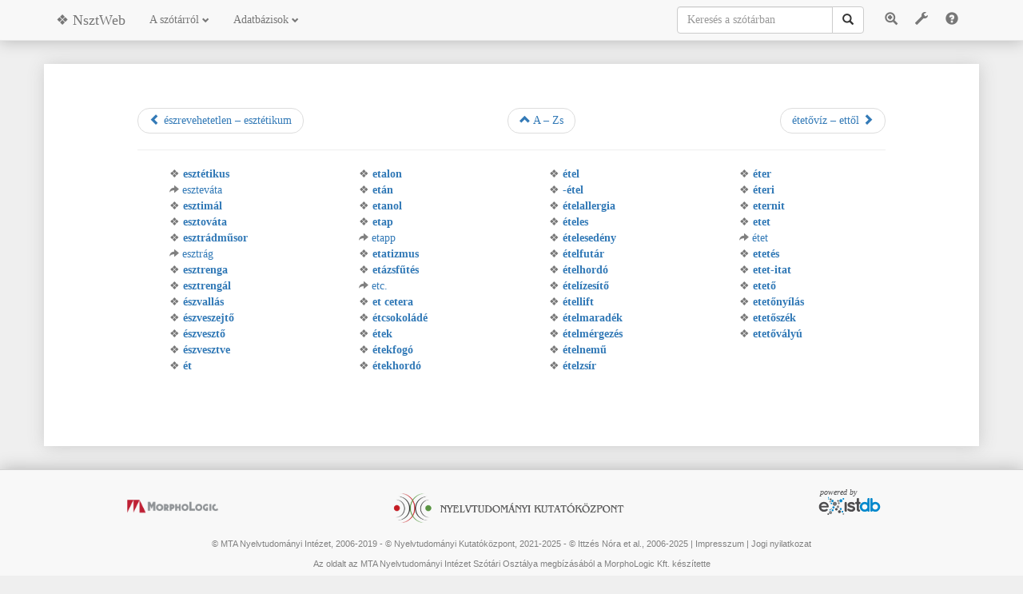

--- FILE ---
content_type: text/html;charset=utf-8
request_url: https://nagyszotar.nytud.hu/lemmalist.html?from=20296&to=20345
body_size: 12176
content:
<!DOCTYPE html>
<html>
    <head>
        <title data-template="config:app-title">A magyar nyelv nagyszótára</title>
        <meta name="viewport" content="width=device-width, initial-scale=1.0">
        <meta name="description" content="A magyar nyelv nagyszótára">
        <meta name="creator" content="Merényi Csaba">
        <link rel="icon" href="favicon.ico?v=2.1">
        <link rel="icon" type="image/png" href="resources/images/favicon-32x32.png?v=2.1" sizes="32x32">
        <link rel="icon" type="image/png" href="resources/images/favicon-16x16.png?v=2.1" sizes="16x16">
        <link rel="stylesheet" href="https://maxcdn.bootstrapcdn.com/bootstrap/3.3.7/css/bootstrap.min.css">
        <link rel="stylesheet" type="text/css" href="resources/css/style.css?v=2.1">
        <link rel="stylesheet" type="text/css" href="resources/css/nsztweb.css?v=2.1">
        <link rel="stylesheet" type="text/css" href="resources/css/nsztmodern.css?v=2.1">
        <link rel="stylesheet" type="text/css" href="resources/css/morphcodes.css?v=2.1">
        <link rel="stylesheet" type="text/css" href="resources/css/corp.css?v=2.1">
        <script src="https://ajax.googleapis.com/ajax/libs/jquery/1.12.4/jquery.min.js"></script>
        <script src="https://maxcdn.bootstrapcdn.com/bootstrap/3.3.7/js/bootstrap.min.js"></script>
        <script type="text/javascript" src="$shared/resources/scripts/jquery/jquery.scrollExtend.min.js"></script>
        <script type="text/javascript" src="$shared/resources/scripts/loadsource.js"></script>
        <script type="text/javascript" src="resources/scripts/autocomplete.js?v=2.1"></script>
        <script type="text/javascript" src="resources/scripts/nszt-settings.js?v=2.1"></script>
        <script type="text/javascript" src="resources/scripts/nszt-advanced.js?v=2.1"></script>
        <script async src="https://www.googletagmanager.com/gtag/js?id=G-6MFNHRR8E2"></script>
        <script>window.dataLayer = window.dataLayer || [];function gtag(){dataLayer.push(arguments);}gtag('js', new Date());gtag('config', 'G-6MFNHRR8E2');</script>
        <script>var version="2.1";var lastchange="2025. szeptember 22.";</script>
    </head>
    <body id="body" style="position: relative;" data-spy="scroll" data-target="#myScrollspy" data-offset="80" onclick="">
        <nav class="navbar navbar-default navbar-fixed-top" role="navigation" id="topnav">
            <div class="container">
                <div class="navbar-header">
                    <button type="button btn-default" class="navbar-toggle" data-toggle="collapse" data-target="#navbar-collapse-1">
                        <span class="sr-only">Toggle navigation</span>
                        <span class="glyphicon glyphicon-menu-hamburger"></span>
                    </button>
                    <button type="button btn-default" class="navbar-toggle" data-toggle="collapse" data-target="#navbar-collapse-2">
                        <span class="sr-only">Toggle search</span>
                        <span class="glyphicon glyphicon-search"></span>
                    </button>
                    <a class="navbar-brand" href="./index.html">❖ NsztWeb</a>
                </div>
                <ul class="nav navbar-nav navbar-collapse collapse" id="navbar-collapse-1">
                    <li class="dropdown" id="about">
                        <a href="#" class="dropdown-toggle" data-toggle="dropdown">A szótárról <span class="glyphicon glyphicon-chevron-down" style="font-size: 9px;"></span>
                        </a>
                        <ul class="dropdown-menu">
                            <li>
                                <a href="info.html">Tájékoztató</a>
                            </li>
                            <li>
                                <a href="foreword.html">A Nagyszótár előszava</a>
                            </li>
                            <li>
                                <a href="history.html">A Nagyszótár története</a>
                            </li>
                            <li>
                                <a href="corpus.html">A Magyar történeti szövegtárról</a>
                            </li>
                            <li>
                                <a href="szerkelv.html">A Nagyszótár szerkesztési elvei</a>
                            </li>
                            <li>
                                <a href="biblio.html">A bibliográfiai adatokról</a>
                            </li>
                            <li>
                                <a href="morph.html">A morfológiai kódokról</a>
                            </li>
                            <li>
                                <a href="abbr.html">Rövidítésjegyzék</a>
                            </li>
                            <li>
                                <a href="volumes.html">Megjelent kötetek</a>
                            </li>
                            <li id="press">
                                <a href="press.html">Sajtószemle</a>
                            </li>
                            <li id="archive">
                                <a href="archive.html">Archívum</a>
                            </li>
                        </ul>
                    </li>
                    <li class="dropdown" id="databases">
                        <a href="#" class="dropdown-toggle" data-toggle="dropdown">Adatbázisok <span class="glyphicon glyphicon-chevron-down" style="font-size: 9px;"></span>
                        </a>
                        <ul class="dropdown-menu">
                            <li>
                                <a href="nsztdb.html">A nagyszótári adatbázis összetett lekérdezése</a>
                            </li>
                            <li>
                                <a href="dictabc.html">A nagyszótár címszóállománya</a>
                            </li>
                            <li>
                                <a href="slips.html">Archivális cédulagyűjtemény címszójegyzéke</a>
                            </li>
                            <li>
                                <a href="corpsearch.html">Magyar történeti szövegtár</a>
                            </li>
                            <li>
                                <a href="sourcedb.html">Forrás- és névjegyzékek</a>
                            </li>
                            <li>
                                <a href="morphsearch.html">Ragozási táblázatok</a>
                            </li>
                        </ul>
                    </li>
                </ul>
                <ul class="nav navbar-nav navbar-right navbar-collapse collapse" id="menubuttons">
                    <li class="btn btn-link" id="advancedsearch" data-toggle="modal" data-target="#advancedSearchModal" title="Összetett keresés">
                        <span class="glyphicon glyphicon-zoom-in"></span>
                    </li>
                    <li class="btn btn-link" id="dicttools" data-toggle="popover" data-placement="bottom" data-html="true" data-trigger="manual">
                        <span class="glyphicon glyphicon-wrench"></span>
                    </li>
                    <li class="btn btn-link" id="help" data-toggle="popover" data-placement="bottom" data-html="true" data-trigger="manual">
                        <span class="glyphicon glyphicon-question-sign"></span>
                    </li>
                    
                </ul>
                <ul class="nav navbar-nav navbar-right navbar-collapse collapse" id="navbar-collapse-2">
                    
                        <form class="navbar-form" id="mainsearch" role="search" action="dictsearch.html" method="get">
                            <div class="dropdown" id="autocomplete">
                                <div id="searchinputgroup" class="input-group">
                                    <input type="text" class="form-control" data-template="templates:form-control" placeholder="Keresés a szótárban" name="query" id="dictquery" autocomplete="off">
                                    <input type="hidden" name="mode" value="normal" data-template="templates:form-control">
                                    <input type="hidden" name="hwonly" value="true" data-template="templates:form-control">
                                    <span class="input-group-btn">
                                        <button class="btn btn-default" type="submit" id="searchbutton">
                                            <i class="glyphicon glyphicon-search"></i>
                                        </button>
                                    </span>
                                </div>
                                <ul class="dropdown-menu" role="menu" id="ajaxresult">
                                    <li class="disabled" role="presentation">
                                        <a>...</a>
                                    </li>
                                </ul>
                            </div>
                        </form>
                    
                </ul>
            </div>
        </nav>
        <div class="container" id="maincontainer">
            <div class="row">
                <div class="col-md-10 col-md-offset-1" id="content" onclick="">
    <div class="" data-template="nsztweb:paginate-lemmalist">
                        <ul class="pager">
                            <li class="previous"><a href="?from=20246&amp;to=20295"><span class="glyphicon glyphicon-chevron-left"></span> észrevehetetlen – esztétikum</a></li>
                            <li><a href="dictabc.html"><span class="glyphicon glyphicon-chevron-up"></span> A – Zs</a></li>
                            <li class="next"><a href="?from=20346&amp;to=20395">étetővíz – ettől <span class="glyphicon glyphicon-chevron-right"></span></a></li>
                        </ul>
                    </div>
    <hr>
    <div class="lemmalist" style="display:none">
        <div data-template="nsztweb:lemmalist">
                            <ul>
                                <li>❖ <a href="dictsearch.html?entryid=20296"><b>esztétikus</b></a></li>
                                <li><span style="font-size:12px; color:gray;" class="glyphicon glyphicon-share-alt"></span> <a href="dictsearch.html?entryid=20297">eszteváta</a></li>
                                <li>❖ <a href="dictsearch.html?entryid=20298"><b>esztimál</b></a></li>
                                <li>❖ <a href="dictsearch.html?entryid=20299"><b>esztováta</b></a></li>
                                <li>❖ <a href="dictsearch.html?entryid=20300"><b>esztrádműsor</b></a></li>
                                <li><span style="font-size:12px; color:gray;" class="glyphicon glyphicon-share-alt"></span> <a href="dictsearch.html?entryid=20301">esztrág</a></li>
                                <li>❖ <a href="dictsearch.html?entryid=20302"><b>esztrenga</b></a></li>
                                <li>❖ <a href="dictsearch.html?entryid=20303"><b>esztrengál</b></a>
                                    <ul class="sublemmalist sublemma-deriv">
                                        <li>* <a style="color:gray" href="dictsearch.html?entryid=20303">esztrengálás</a></li>
                                    </ul>
                                </li>
                                <li>❖ <a href="dictsearch.html?entryid=20304"><b>észvallás</b></a></li>
                                <li>❖ <a href="dictsearch.html?entryid=20305"><b>észveszejtő</b></a></li>
                                <li>❖ <a href="dictsearch.html?entryid=20306"><b>észvesztő</b></a></li>
                                <li>❖ <a href="dictsearch.html?entryid=20307"><b>észvesztve</b></a></li>
                                <li>❖ <a href="dictsearch.html?entryid=20308"><b>ét</b></a>
                                    <ul class="sublemmalist sublemma-comp">
                                        <li>• <a style="color:gray" href="dictsearch.html?entryid=20308">étcsoki</a></li>
                                        <li>• <a style="color:gray" href="dictsearch.html?entryid=20308">étedény</a></li>
                                        <li>• <a style="color:gray" href="dictsearch.html?entryid=20308">étkedv</a></li>
                                        <li>• <a style="color:gray" href="dictsearch.html?entryid=20308">étnemű</a></li>
                                        <li>• <a style="color:gray" href="dictsearch.html?entryid=20308">étsor</a></li>
                                        <li>• <a style="color:gray" href="dictsearch.html?entryid=20308">étszoba</a></li>
                                        <li>• <a style="color:gray" href="dictsearch.html?entryid=20308">éttányér</a></li>
                                    </ul>
                                </li>
                                <li>❖ <a href="dictsearch.html?entryid=20309"><b>etalon</b></a></li>
                                <li>❖ <a href="dictsearch.html?entryid=20310"><b>etán</b></a></li>
                                <li>❖ <a href="dictsearch.html?entryid=20311"><b>etanol</b></a></li>
                                <li>❖ <a href="dictsearch.html?entryid=20312"><b>etap</b></a></li>
                                <li><span style="font-size:12px; color:gray;" class="glyphicon glyphicon-share-alt"></span> <a href="dictsearch.html?entryid=20313">etapp</a></li>
                                <li>❖ <a href="dictsearch.html?entryid=20314"><b>etatizmus</b></a></li>
                                <li>❖ <a href="dictsearch.html?entryid=20315"><b>etázsfűtés</b></a>
                                    <ul class="sublemmalist sublemma-deriv">
                                        <li>* <a style="color:gray" href="dictsearch.html?entryid=20315">etázsfűtéses</a></li>
                                    </ul>
                                </li>
                                <li><span style="font-size:12px; color:gray;" class="glyphicon glyphicon-share-alt"></span> <a href="dictsearch.html?entryid=20316">etc.</a></li>
                                <li>❖ <a href="dictsearch.html?entryid=20317"><b>et cetera</b></a></li>
                                <li>❖ <a href="dictsearch.html?entryid=20318"><b>étcsokoládé</b></a></li>
                                <li>❖ <a href="dictsearch.html?entryid=20319"><b>étek</b></a>
                                    <ul class="sublemmalist sublemma-comp">
                                        <li>• <a style="color:gray" href="dictsearch.html?entryid=20319">étekfogás</a></li>
                                        <li>• <a style="color:gray" href="dictsearch.html?entryid=20319">étekmester</a></li>
                                        <li>• <a style="color:gray" href="dictsearch.html?entryid=20319">étekrend</a></li>
                                        <li>• <a style="color:gray" href="dictsearch.html?entryid=20319">éteksor</a></li>
                                        <li>• <a style="color:gray" href="dictsearch.html?entryid=20319">húsétek</a></li>
                                        <li>• <a style="color:gray" href="dictsearch.html?entryid=20319">tálétek</a></li>
                                    </ul>
                                </li>
                                <li>❖ <a href="dictsearch.html?entryid=20320"><b>étekfogó</b></a>
                                    <ul class="sublemmalist sublemma-comp">
                                        <li>• <a style="color:gray" href="dictsearch.html?entryid=20320">étekfogómester</a></li>
                                        <li>• <a style="color:gray" href="dictsearch.html?entryid=20320">főétekfogó</a></li>
                                    </ul>
                                </li>
                                <li>❖ <a href="dictsearch.html?entryid=20321"><b>étekhordó</b></a></li>
                                <li>❖ <a href="dictsearch.html?entryid=20322"><b>étel</b></a>
                                    <ul class="sublemmalist sublemma-comp">
                                        <li>• <a style="color:gray" href="dictsearch.html?entryid=20322">ételadag</a></li>
                                        <li>• <a style="color:gray" href="dictsearch.html?entryid=20322">ételáldozat</a></li>
                                        <li>• <a style="color:gray" href="dictsearch.html?entryid=20322">ételár</a></li>
                                        <li>• <a style="color:gray" href="dictsearch.html?entryid=20322">ételcsomag</a></li>
                                        <li>• <a style="color:gray" href="dictsearch.html?entryid=20322">ételecet</a></li>
                                        <li>• <a style="color:gray" href="dictsearch.html?entryid=20322">ételfelvonó</a></li>
                                        <li>• <a style="color:gray" href="dictsearch.html?entryid=20322">ételfogyasztás</a></li>
                                        <li>• <a style="color:gray" href="dictsearch.html?entryid=20322">ételfolt</a></li>
                                        <li>• <a style="color:gray" href="dictsearch.html?entryid=20322">ételhamisítás</a></li>
                                        <li>• <a style="color:gray" href="dictsearch.html?entryid=20322">ételhordás</a></li>
                                        <li>• <a style="color:gray" href="dictsearch.html?entryid=20322">ételhulladék</a></li>
                                        <li>• <a style="color:gray" href="dictsearch.html?entryid=20322">ételkészítés</a></li>
                                        <li>• <a style="color:gray" href="dictsearch.html?entryid=20322">ételnév</a></li>
                                        <li>• <a style="color:gray" href="dictsearch.html?entryid=20322">ételpép</a></li>
                                        <li>• <a style="color:gray" href="dictsearch.html?entryid=20322">ételrecept</a></li>
                                        <li>• <a style="color:gray" href="dictsearch.html?entryid=20322">ételsor</a></li>
                                        <li>• <a style="color:gray" href="dictsearch.html?entryid=20322">ételspecialitás</a></li>
                                        <li>• <a style="color:gray" href="dictsearch.html?entryid=20322">ételszállító</a></li>
                                        <li>• <a style="color:gray" href="dictsearch.html?entryid=20322">ételtermosz</a></li>
                                        <li>• <a style="color:gray" href="dictsearch.html?entryid=20322">tésztaétel</a></li>
                                    </ul>
                                </li>
                                <li>❖ <a href="dictsearch.html?entryid=20323"><b>-étel</b></a>
                                    <ul class="sublemmalist sublemma-re">
                                        <li>▪ <a href="dictsearch.html?entryid=20323">burgonyaétel</a></li>
                                        <li>▪ <a href="dictsearch.html?entryid=20323">halétel</a></li>
                                        <li>▪ <a href="dictsearch.html?entryid=20323">húsétel</a></li>
                                        <li>▪ <a href="dictsearch.html?entryid=20323">szárnyasétel</a></li>
                                        <li>▪ <a href="dictsearch.html?entryid=20323">tojásétel</a></li>
                                        <li>▪ <a href="dictsearch.html?entryid=20323">zöldségétel</a></li>
                                    </ul>
                                </li>
                                <li>❖ <a href="dictsearch.html?entryid=20324"><b>ételallergia</b></a>
                                    <ul class="sublemmalist sublemma-deriv">
                                        <li>* <a style="color:gray" href="dictsearch.html?entryid=20324">ételallergiás</a></li>
                                    </ul>
                                </li>
                                <li>❖ <a href="dictsearch.html?entryid=20325"><b>ételes</b></a>
                                    <ul class="sublemmalist sublemma-comp">
                                        <li>• <a style="color:gray" href="dictsearch.html?entryid=20325">ételesdoboz</a></li>
                                        <li>• <a style="color:gray" href="dictsearch.html?entryid=20325">ételeskosár</a></li>
                                        <li>• <a style="color:gray" href="dictsearch.html?entryid=20325">ételestál</a></li>
                                    </ul>
                                </li>
                                <li>❖ <a href="dictsearch.html?entryid=20326"><b>ételesedény</b></a></li>
                                <li>❖ <a href="dictsearch.html?entryid=20327"><b>ételfutár</b></a></li>
                                <li>❖ <a href="dictsearch.html?entryid=20328"><b>ételhordó</b></a></li>
                                <li>❖ <a href="dictsearch.html?entryid=20329"><b>ételízesítő</b></a></li>
                                <li>❖ <a href="dictsearch.html?entryid=20330"><b>étellift</b></a></li>
                                <li>❖ <a href="dictsearch.html?entryid=20331"><b>ételmaradék</b></a>
                                    <ul class="sublemmalist sublemma-deriv">
                                        <li>* <a style="color:gray" href="dictsearch.html?entryid=20331">ételmaradékos</a></li>
                                    </ul>
                                </li>
                                <li>❖ <a href="dictsearch.html?entryid=20332"><b>ételmérgezés</b></a>
                                    <ul class="sublemmalist sublemma-deriv">
                                        <li>* <a style="color:gray" href="dictsearch.html?entryid=20332">ételmérgezéses</a></li>
                                    </ul>
                                </li>
                                <li>❖ <a href="dictsearch.html?entryid=20333"><b>ételnemű</b></a></li>
                                <li>❖ <a href="dictsearch.html?entryid=20334"><b>ételzsír</b></a>
                                    <ul class="sublemmalist sublemma-comp">
                                        <li>• <a style="color:gray" href="dictsearch.html?entryid=20334">ételzsírgyár</a></li>
                                        <li>• <a style="color:gray" href="dictsearch.html?entryid=20334">ételzsírgyártás</a></li>
                                    </ul>
                                </li>
                                <li>❖ <a href="dictsearch.html?entryid=20335"><b>éter</b></a>
                                    <ul class="sublemmalist sublemma-comp">
                                        <li>• <a style="color:gray" href="dictsearch.html?entryid=20335">éterrezgés</a></li>
                                        <li>• <a style="color:gray" href="dictsearch.html?entryid=20335">éterzene</a></li>
                                    </ul>
                                    <ul class="sublemmalist sublemma-deriv">
                                        <li>* <a style="color:gray" href="dictsearch.html?entryid=20335">éteres</a></li>
                                    </ul>
                                </li>
                                <li>❖ <a href="dictsearch.html?entryid=20336"><b>éteri</b></a></li>
                                <li>❖ <a href="dictsearch.html?entryid=20337"><b>eternit</b></a>
                                    <ul class="sublemmalist sublemma-comp">
                                        <li>• <a style="color:gray" href="dictsearch.html?entryid=20337">eternitszürke</a></li>
                                    </ul>
                                </li>
                                <li>❖ <a href="dictsearch.html?entryid=20338"><b>etet</b></a>
                                    <ul class="sublemmalist sublemma-comp">
                                        <li>• <a style="color:gray" href="dictsearch.html?entryid=20338">feletet</a></li>
                                        <li>• <a style="color:gray" href="dictsearch.html?entryid=20338">kietet</a></li>
                                        <li>• <a style="color:gray" href="dictsearch.html?entryid=20338">túletet</a></li>
                                    </ul>
                                    <ul class="sublemmalist sublemma-deriv">
                                        <li>* <a style="color:gray" href="dictsearch.html?entryid=20338">etetget</a></li>
                                    </ul>
                                </li>
                                <li><span style="font-size:12px; color:gray;" class="glyphicon glyphicon-share-alt"></span> <a href="dictsearch.html?entryid=20339">étet</a></li>
                                <li>❖ <a href="dictsearch.html?entryid=20340"><b>etetés</b></a>
                                    <ul class="sublemmalist sublemma-comp">
                                        <li>• <a style="color:gray" href="dictsearch.html?entryid=20340">disznóetetés</a></li>
                                        <li>• <a style="color:gray" href="dictsearch.html?entryid=20340">galambetetés</a></li>
                                        <li>• <a style="color:gray" href="dictsearch.html?entryid=20340">madáretetés</a></li>
                                    </ul>
                                </li>
                                <li>❖ <a href="dictsearch.html?entryid=20341"><b>etet-itat</b></a>
                                    <ul class="sublemmalist sublemma-deriv">
                                        <li>* <a style="color:gray" href="dictsearch.html?entryid=20341">etetés-itatás</a></li>
                                    </ul>
                                </li>
                                <li>❖ <a href="dictsearch.html?entryid=20342"><b>etető</b></a>
                                    <ul class="sublemmalist sublemma-comp">
                                        <li>• <a style="color:gray" href="dictsearch.html?entryid=20342">etetőanyag</a></li>
                                        <li>• <a style="color:gray" href="dictsearch.html?entryid=20342">etetőasztal</a></li>
                                        <li>• <a style="color:gray" href="dictsearch.html?entryid=20342">etetőedény</a></li>
                                        <li>• <a style="color:gray" href="dictsearch.html?entryid=20342">etetőerő</a></li>
                                        <li>• <a style="color:gray" href="dictsearch.html?entryid=20342">etetőhely</a></li>
                                        <li>• <a style="color:gray" href="dictsearch.html?entryid=20342">etetőhenger</a></li>
                                        <li>• <a style="color:gray" href="dictsearch.html?entryid=20342">etetőkészülék</a></li>
                                        <li>• <a style="color:gray" href="dictsearch.html?entryid=20342">etetőrács</a></li>
                                        <li>• <a style="color:gray" href="dictsearch.html?entryid=20342">etetőszer</a></li>
                                        <li>• <a style="color:gray" href="dictsearch.html?entryid=20342">légyetető</a></li>
                                    </ul>
                                </li>
                                <li>❖ <a href="dictsearch.html?entryid=20343"><b>etetőnyílás</b></a></li>
                                <li>❖ <a href="dictsearch.html?entryid=20344"><b>etetőszék</b></a></li>
                                <li>❖ <a href="dictsearch.html?entryid=20345"><b>etetővályú</b></a></li>
                            </ul>
                        </div>
    </div>
    <script src="resources/scripts/nszt-lemmalist.js"></script>
</div>
            </div>
        </div>
        <footer>
            <div class="row text-center">
                <div class="col-sm-4 hidden-xs" id="mllogo">
                    <a href="http://www.morphologic.hu">
                        <img src="resources/images/mllogo.png" alt="MLlogo">
                    </a>
                </div>
                <div class="col-sm-4" id="nytudlogo">
                    <a href="http://www.nytud.hu">
                        <img src="resources/images/nytud2.gif" alt="Nyelvtudományi Intézet logo">
                    </a>
                </div>
                <div class="col-sm-4 hidden-xs" id="existlogo">
                    <a href="http://www.exist-db.org">
                        <img src="$shared/resources/images/powered-by.svg" alt="Powered by eXist-db">
                    </a>
                </div>
            </div>
            <div class="row text-center copyright">
                <p>© MTA Nyelvtudományi Intézet, 2006-2019 - © Nyelvtudományi Kutatóközpont, 2021-2025 - © Ittzés Nóra et al., 2006-2025 | <a data-toggle="modal" data-target="#imprintModal">Impresszum</a> | <a data-toggle="modal" data-target="#legalModal">Jogi nyilatkozat</a>
                </p>
                <p>Az oldalt az MTA Nyelvtudományi Intézet Szótári Osztálya megbízásából a MorphoLogic Kft. készítette</p>
            </div>
        </footer>
        
        <!-- imprint -->
        <div id="imprintModal" class="modal fade" role="dialog">
    <div class="modal-dialog modal-lg">
    <!-- Modal content-->
        <div class="modal-content">
            <div class="modal-header">
                <button type="button" class="close" data-dismiss="modal">
                    <span class="glyphicon glyphicon-remove"></span>
                </button>
                <h4 class="modal-title">Impresszum</h4>
            </div>
            <div class="modal-body">
                <div id="imprint" class="text-center">
                    <h1>A magyar nyelv nagyszótára – online kiadás</h1>
                    <p>❖</p>
                    <h4>Budapest, MTA Nyelvtudományi Intézet, 2006–2025.</h4>
                    <p>❖</p>
                    <h5>Az online kiadást a MorphoLogic Kft. készítette</h5>
                    <h4>Webdesign, adatbázis, fejlesztés</h4>
                    <p>Merényi Csaba</p>
                    <h4>Rendszeradminisztráció</h4>
                    <p>Kundráth Péter</p>
                    <p>❖</p>
                    <h1>Főszerkesztő</h1>
                    <p style="font-size:175%">Ittzés Nóra</p>
                    <h2>Szerkesztők</h2>
                    <p>Borsi Vera (VIII.), Csengery Kinga (II-VIII.), Dömötör Éva (VI-VIII.), Fiers Márta (II–VIII.), Gyenese Ilona (II–VIII.), Győrffy András (IV–VIII.), Harnócz Péter (VIII.), Kiss Csilla (II–VIII.), Mártonfi Attila (II–IV.), Simon László (VI-VIII.), Szabó Réka (VIII.)</p>
                    <h2>Szócikkírók</h2>
                    <p>Bakó Judit (VIII.), Ballagó Júlia (VII–VIII.), Barcza Virág (II.), Baumann Viola (V–VIII.), Biró János (V–VIII.), G. Bogár Edit (V–VIII.), Borsi Vera (VI-VIII.), Csengery Kinga (II-IV.), Dömötör Éva (V–VIII.), Dragon Károly (IV–VIII.), Eiplné Pál Alexandra (III–VI.), Evellei Kata (VI-VIII.), Fiers Márta (II–IV., VII.), Gyenese Ilona (II–IV., VII.), Győrffy András (II–V., VII.), Harnócz Péter (VI.-VIII.), Horváth Péter (VI.-VIII.), Ittzés Nóra (I., IV., VI., VIII.), Kéthely Anna (II–VIII.), Kiss Csilla (II., IV., VII.), Kiss Margit (II.), Kocsis Zsuzsanna (VIII.), Kovács András (III–IV.), Kováts Zsófia (III–IV.), Kozma Judit (V–VI.), Kurcz Ádám István (III–VI.), Lipp Veronika (III–VIII.), P. Márkus Katalin (II.), Mártonfi Attila (II–V.), Molnár Zsuzsanna (VI.-VIII.), Ónody Csilla (II.), G. Orosz Renáta (II.), Pais Judit (II–VIII.), Pomázi Bence (VII–VIII.), Pozsgai István (VIII.), Simon László (III–VIII.), Szabó Réka (V–VIII.), Szabó Tamás Péter (III–V.), Székács István (III–IV.), Szentgyörgyi Rudolf (II.), Szirmai Diána (II–IV., VI-VIII.), Teperics József (VI-VIII.), †Tóth Lajos Pál (III–VIII.), Varga Éva Katalin (II.)</p>
                    <h2>Szótári főmunkatársak</h2>
                    <p>†Elekfi László, Gerstner Károly, †Kiss Lajos, Pusztai Ferenc</p>
                    <h2>Általános lektorok</h2>
                    <p>Fiers Márta, Gerstner Károly, Horváth László, Hosszú Ferenc, †Kemény Gábor, Pusztai Ferenc</p>
                    <h2>Informatikai munkatársak</h2>
                    <p>Mártonfi Attila, Merényi Csaba, Pajzs Júlia</p>
                    <h2>Filológiai munkatársak</h2>
                    <p>Kristóf Ibolya, Szabó Tamás Péter</p>
                    <h2>Morfológiai szakértő</h2>
                    <p>Laczkó Krisztina</p>
                    
                    <h2>Szaklektorok</h2>
                    <p>Bánffy Eszter (régészet)</p>
                    <p>Baranyai András (kémia)</p>
                    <p>Buócz Zoltán (műszaki tudomány)</p>
                    <p>Callmeyer Ferenc (műszaki tudomány)</p>
                    <p>Deák Péter (hadtudomány)</p>
                    <p>Demeter Júlia (színháztörténet)</p>
                    <p>†Donáth Tibor (anatómia)</p>
                    <p>Fehér Erzsébet (anatómia)</p>
                    <p>Ferge Zsuzsa (szociológia)</p>
                    <p>Fónagy Zoltán (történettudomány)</p>
                    <p>†Forrai György (orvostudomány)</p>
                    <p>Geréb Anna (filmművészet, fotó)</p>
                    <p>Gombár Csaba (politika, politológia)</p>
                    <p>Győrffy Beáta (orvostudomány)</p>
                    <p>Hertelendy Csaba (képzőművészet)</p>
                    <p>Hild Márta (közgazdaság-tudomány)</p>
                    <p>Horváth Gergely (földrajz)</p>
                    <p>†Horváth Zalán (ﬁzika)</p>
                    <p>Jávorka Levente (agrártudomány)</p>
                    <p>Karsai Ferenc (állatorvos-tudomány)</p>
                    <p>Katona András (közlekedés)</p>
                    <p>Kázmér Miklós (őslénytan, geológia)</p>
                    <p>Kecskés Ferenc (biológia)</p>
                    <p>Kerékgyártóné Sallay Erzsébet (közgazdaság-tudomány)</p>
                    <p>†Kerényi Ferenc (színháztörténet)</p>
                    <p>Kozák Péter (sport, játék)</p>
                    <p>Kugler Nóra (nyelvtudomány)</p>
                    <p>Lakos András (orvostudomány)</p>
                    <p>Lázár Károly (textilszakma, ruhaipar)</p>
                    <p>Malina János (zenetudomány, zeneművészet)</p>
                    <p>Mártonffy Marcell (vallástudomány)</p>
                    <p>Mezey Barna (állam- és jogtudomány)</p>
                    <p>Mohay Tamás (néprajz)</p>
                    <p>Monok István (könyvészet)</p>
                    <p>Mödlinger Pál (biológia)</p>
                    <p>Nagy Ágota (agrártudomány)</p>
                    <p>Nagy László (hadtudomány)</p>
                    <p>Péteri Lóránt (zenetudomány, zeneművészet)</p>
                    <p>Petrás Éva (történettudomány)</p>
                    <p>Pléh Csaba (pszichológia)</p>
                    <p>Probáld Ferenc (földrajz)</p>
                    <p>Ratkai Ferenc (fizika)</p>
                    <p>Recski András (matematika, informatika)</p>
                    <p>Romsics Ignác (történettudomány)</p>
                    <p>Schiller Róbert (ﬁzika)</p>
                    <p>Somlai Péter (szociológia)</p>
                    <p>Steiger Kornél (filozófia)</p>
                    <p>Szabados László (csillagászat)</p>
                    <p>Szabó Zádor (műszaki tudomány)</p>
                    <p>Szabó G. Zoltán (irodalomtudomány)</p>
                    <p>Szakáll Sándor (geológia)</p>
                    <p>Szakolczai Attila (történettudomány)</p>
                    <p>Szász Zoltán (történettudomány)</p>
                    <p>Székely András (zenetudomány, zeneművészet)</p>
                    <p>Szemerkényi Ágnes (néprajz)</p>
                    <p>Szinetár Csaba (biológia)</p>
                    <p>†Szücs Ervin (műszaki tudomány)</p>
                    <p>Tamás Ferenc (irodalomtudomány)</p>
                    <p>Tátrai Vilmos (képzőművészet)</p>
                    <p>Timon Kálmán (műszaki tudomány)</p>
                    <p>Turmezei Péter (műszaki tudomány, informatika, villamosságtan)</p>
                    <p>Varga Zs. András (állam- és jogtudomány)</p>
                    <p>Vizvári Béla (matematika)</p>
                </div>
            </div>
            <div class="modal-footer">
                <button type="button" class="btn btn-default" data-dismiss="modal">Bezár</button>
            </div>
        </div>
    </div>
</div>
        
        <!-- legal -->
        <div id="legalModal" class="modal fade" role="dialog">
    <div class="modal-dialog modal-lg">
    <!-- Modal content-->
        <div class="modal-content">
            <div class="modal-header">
                <button type="button" class="close" data-dismiss="modal">
                    <span class="glyphicon glyphicon-remove"></span>
                </button>
                <h4 class="modal-title">Jogi nyilatkozat</h4>
            </div>
            <div class="modal-body">
                <div id="legal" class="text-center">
                    <p>Azzal, hogy belép a nagyszotar.nytud.hu oldalra, elfogadja az alábbi feltételeket:</p>
                    <p>Az oldalon található minden tartalom a kiadó (Nyelvtudományi Kutatóközpont) és a szerzők szellemi tulajdona.</p>
                    <p>Minden jog fenntartva. Bármilyen másolás, sokszorosítás, illetve adatfeldolgozó rendszerben való tárolás a kiadó előzetes írásbeli engedélyéhez van kötve.</p>
                </div>
            </div>
            <div class="modal-footer">
                <button type="button" class="btn btn-default" data-dismiss="modal">Bezár</button>
            </div>
        </div>
    </div>
</div>
        
        <!-- advanced search -->
        <div id="advancedSearchModal" class="modal fade" role="dialog">
            <div class="modal-dialog modal-xxl">
            <!-- Modal content-->
                <div class="modal-content">
                    <div class="modal-header">
                        <button type="button" class="close" data-dismiss="modal">
                            <span class="glyphicon glyphicon-remove"></span>
                        </button>
                        <h4 class="modal-title">
                            <span class="glyphicon glyphicon-zoom-in"></span> Összetett keresés a nagyszótári adatbázisban</h4>
                    </div>
                    <div class="modal-body">
                        <ul class="nav nav-tabs" data-template="nsztweb:setActiveTabHeader">
                            <li data-tabid="entry" class="active">
                                <a data-toggle="tab" href="#tab-entry">Szócikkek</a>
                            </li>
                            <li data-tabid="phrase">
                                <a data-toggle="tab" href="#tab-phrase">Szókapcsolatok</a>
                            </li>
                            <li data-tabid="sengr">
                                <a data-toggle="tab" href="#tab-sengr">Szófaji blokkok</a>
                            </li>
                            <li data-tabid="sense">
                                <a data-toggle="tab" href="#tab-sense">Jelentések</a>
                            </li>
                            <li data-tabid="eg">
                                <a data-toggle="tab" href="#tab-eg">Példamondatok</a>
                            </li>
                        </ul>
                        
                        <div class="tab-content tab-content-bordered" data-template="nsztweb:setActiveSearchTab">
                            <div id="tab-entry" class="tab-pane fade in active">
                                <form id="search_entry_form" class="form-horizontal" action="advancedsearch.html" method="post" autocomplete="off">
                                    <input type="hidden" name="search_type" value="entry">
                                    
                                    <!-- címszó filter -->
                                    
                                    <div class="form-group form-group-sm">
                                        <label class="control-label col-sm-1" for="search_entry_hw">A címszó:</label>
                                        <div class="col-sm-3">
                                            <input type="search" class="form-control" data-template="templates:form-control" id="search_entry_hw" name="search_entry_hw" placeholder="">
                                            <div id="search_entry_hwmode">
                                                <label class="radio-inline">
                                                <input type="radio" name="search_entry_hwmode" data-template="templates:form-control" value="start">elején</label>
                                                <label class="radio-inline">
                                                <input type="radio" name="search_entry_hwmode" data-template="templates:form-control" value="end">végén</label>
                                                <label class="radio-inline">
                                                <input type="radio" name="search_entry_hwmode" data-default="yes" data-template="templates:form-control" value="exact" checked>pontosan</label>
                                            </div>
                                        </div>
                                        
                                        <div class="checkbox col-sm-2">
                                          <label>
                                                <input type="checkbox" data-default="false" data-template="templates:form-control" id="search_entry_compound" name="search_entry_compound" value="yes"> összetétel</label>
                                        </div>
                                        
                                        <div class="col-sm-3">
                                          <label class="control-label">Keressen ezekben az elemekben is:</label>
                                            <div>
                                                <label class="checkbox-inline">
                                                    <input type="checkbox" data-default="false" data-template="templates:form-control" id="search_entry_sublemma" name="search_entry_sublemma" value="yes"> alcímszavak</label>
                                                <label class="checkbox-inline">
                                                <input type="checkbox" data-default="false" data-template="templates:form-control" id="search_entry_variant" name="search_entry_variant" value="yes"> alakváltozatok</label>
                                                
                                            </div>
                                                
                                            </div>

                                    </div>
                                    
                                    <!-- grammatikai filter -->
                                    
                                    <div class="form-group form-group-sm">
                                        <label class="control-label col-sm-1" for="search_entry_hw">Grammatikai tulajdonságok:</label>
                                        
                                        <div class="col-sm-2">
                                            <label class="control-label" for="search_entry_pos">Szófaj:</label>
                                            <select class="form-control" data-template="templates:form-control" id="search_entry_pos" name="search_entry_pos">
                                                <option value=""></option>
                                                <option value="althsz">ált. névmási határozószó</option>
                                                <option value="altnevm">ált. névmás</option>
                                                <option value="fn">főnév</option>
                                                <option value="hatiign">határozói igenév</option>
                                                <option value="hatne">határozott névelő</option>
                                                <option value="hsz">határozószó</option>
                                                <option value="htlhsz">htl. névmási határozószó</option>
                                                <option value="htlne">htl. névelő</option>
                                                <option value="htlnevm">htl. névmás</option>
                                                <option value="ige">ige</option>
                                                <option value="igeiign">igei igenév</option>
                                                <option value="ik">igekötő</option>
                                                <option value="kolcsnevm">kölcsönös névmás</option>
                                                <option value="ksz">kötőszó</option>
                                                <option value="mn">melléknév</option>
                                                <option value="mniign">mn-i igenév</option>
                                                <option value="modsz">módosítószó</option>
                                                <option value="msz">mondatszó</option>
                                                <option value="muthsz">mutató névmási határozószó</option>
                                                <option value="mutnevm">mutató névmás</option>
                                                <option value="nu">névutó</option>
                                                <option value="numn">névutómelléknév</option>
                                                <option value="partikula">partikula</option>
                                                <option value="prep">prepozíció</option>
                                                <option value="segedszo">segédszó</option>
                                                <option value="sorszn">sorszámnév</option>
                                                <option value="szemhsz">szem. névmási határozószó</option>
                                                <option value="szemnevm">szem. névmás</option>
                                                <option value="toszn">tőszámnév</option>
                                                <option value="vissznevm">visszaható névmás</option>
                                                <option value="vonhsz">vonatk. névmási határozószó</option>
                                                <option value="vonnevm">vonatk. névmás</option>
                                            </select>
                                        </div>
                                        
                                        <div class="col-sm-2">
                                            <label class="control-label" for="search_entry_pos">További szófaj:</label>
                                            <select class="form-control" data-template="templates:form-control" id="search_entry_pos2" name="search_entry_pos2">
                                                <option value=""></option>
                                                <option value="althsz">ált. névmási határozószó</option>
                                                <option value="altnevm">ált. névmás</option>
                                                <option value="fn">főnév</option>
                                                <option value="hatiign">határozói igenév</option>
                                                <option value="hatne">határozott névelő</option>
                                                <option value="hsz">határozószó</option>
                                                <option value="htlhsz">htl. névmási határozószó</option>
                                                <option value="htlne">htl. névelő</option>
                                                <option value="htlnevm">htl. névmás</option>
                                                <option value="ige">ige</option>
                                                <option value="igeiign">igei igenév</option>
                                                <option value="ik">igekötő</option>
                                                <option value="kolcsnevm">kölcsönös névmás</option>
                                                <option value="ksz">kötőszó</option>
                                                <option value="mn">melléknév</option>
                                                <option value="mniign">mn-i igenév</option>
                                                <option value="modsz">módosítószó</option>
                                                <option value="msz">mondatszó</option>
                                                <option value="muthsz">mutató névmási határozószó</option>
                                                <option value="mutnevm">mutató névmás</option>
                                                <option value="nu">névutó</option>
                                                <option value="numn">névutómelléknév</option>
                                                <option value="partikula">partikula</option>
                                                <option value="prep">prepozíció</option>
                                                <option value="segedszo">segédszó</option>
                                                <option value="sorszn">sorszámnév</option>
                                                <option value="szemhsz">szem. névmási határozószó</option>
                                                <option value="szemnevm">szem. névmás</option>
                                                <option value="toszn">tőszámnév</option>
                                                <option value="vissznevm">visszaható névmás</option>
                                                <option value="vonhsz">vonatk. névmási határozószó</option>
                                                <option value="vonnevm">vonatk. névmás</option>
                                            </select>
                                        </div>
                                        
                                        <div class="col-sm-1">
                                            <label class="control-label" for="search_entry_morph">Morf. kód:</label>
                                            <input type="search" class="form-control" data-template="templates:form-control" id="search_entry_morph" name="search_entry_morph" placeholder="">
                                        </div>
                                        
                                        <div class="col-sm-1">
                                            <label class="control-label" for="search_entry_subc">Tranzitivitás:</label>
                                            <select class="form-control" data-template="templates:form-control" id="search_entry_subc" name="search_entry_subc">
                                                <option></option>
                                                <option value="ts">tárgyas</option>
                                                <option value="tn">tárgyatlan</option>
                                                <option value="ts/tn">tárgyas/tárgyatlan</option>
                                            </select>
                                        </div>
                                        
                                        <div class="col-sm-3">
                                            <label class="control-label" for="search_entry_lbl">Grammatikai megjegyzés szövege:</label>
                                            <input type="search" class="form-control" data-template="templates:form-control" id="search_entry_lbl" name="search_entry_lbl" placeholder="pl. jelzőként">
                                            <div id="search_entry_lblmode">
                                                <label class="radio-inline">
                                                <input type="radio" data-template="templates:form-control" name="search_entry_lblmode" value="exact">pontosan ez</label>
                                                <label class="radio-inline">
                                                <input type="radio" data-default="yes" data-template="templates:form-control" name="search_entry_lblmode" value="contains" checked>tartalmazza ezt</label>
                                            </div>
                                        </div>
                                        
                                    </div>
                                    
                                    <!-- lexikai filter -->
                                    
                                    <div class="form-group form-group-sm">
                                        <label class="control-label col-sm-1">Lexikai minősítések:</label>
                                        
                                        <div class="col-sm-1">
                                            <label class="control-label" for="search_entry_hist">Időbeli:</label>
                                            <select class="form-control" data-template="templates:form-control" id="search_entry_hist" name="search_entry_hist">
                                            <option value=""></option>
                                            <option value="re1g">rég</option>
                                            </select>
                                        </div>
                                        
                                        <div class="col-sm-1">
                                            <label class="control-label" for="search_entry_freq">Gyakorisági:</label>
                                            <select class="form-control" data-template="templates:form-control" id="search_entry_freq" name="search_entry_freq">
                                            <option value=""></option>
                                            <option value="ritk">ritk</option>
                                            </select>
                                        </div>
                                        
                                        <div class="col-sm-1">
                                            <label class="control-label" for="search_entry_dial">Területi:</label>
                                            <select class="form-control" data-template="templates:form-control" id="search_entry_dial" name="search_entry_dial">
                                            <option value=""></option>
                                            <option value="nyj">nyj</option>
                                            </select>
                                        </div>
                                        
                                        <div class="col-sm-1">
                                            <label class="control-label" for="search_entry_dom">Szaknyelvi:</label>
                                            <select class="form-control" data-template="templates:form-control" id="search_entry_dom" name="search_entry_dom">
                                            <option value=""></option>
                                            <option value="Anat">Anat</option>
                                            <option value="Ars">Ars</option>
                                            <option value="A1ll">Áll</option>
                                            <option value="A1sv">Ásv</option>
                                            <option value="Biol">Biol</option>
                                            <option value="Ba1nya">Bánya</option>
                                            <option value="Csill">Csill</option>
                                            <option value="Erd">Erd</option>
                                            <option value="E1p">Ép</option>
                                            <option value="Fil">Fil</option>
                                            <option value="Film">Film</option>
                                            <option value="Fiz">Fiz</option>
                                            <option value="Foto1">Fotó</option>
                                            <option value="Fo2ld">Föld</option>
                                            <option value="Ge1pk">Gépk</option>
                                            <option value="Gomba">Gomba</option>
                                            <option value="Hajo1">Hajó</option>
                                            <option value="Hal">Hal</option>
                                            <option value="Inf">Inf</option>
                                            <option value="Ipar">Ipar</option>
                                            <option value="Irodt">Irodt</option>
                                            <option value="Isk">Isk</option>
                                            <option value="Jog">Jog</option>
                                            <option value="Ja1t">Ját</option>
                                            <option value="Kat">Kat</option>
                                            <option value="Ker">Ker</option>
                                            <option value="Konyha">Konyha</option>
                                            <option value="Ke1m">Kém</option>
                                            <option value="Ko2nyv">Könyv</option>
                                            <option value="Ko2rny">Körny</option>
                                            <option value="Ko2zg">Közg</option>
                                            <option value="Ko2zig">Közig</option>
                                            <option value="Ko2zl">Közl</option>
                                            <option value="Lov">Lov</option>
                                            <option value="Mat">Mat</option>
                                            <option value="Met">Met</option>
                                            <option value="Mezo3g">Mezőg</option>
                                            <option value="Mit">Mit</option>
                                            <option value="Me1dia">Média</option>
                                            <option value="Mu3sz">Műsz</option>
                                            <option value="Mu3v">Műv</option>
                                            <option value="Nyelvt">Nyelvt</option>
                                            <option value="Ne1pr">Népr</option>
                                            <option value="No2v">Növ</option>
                                            <option value="Orvos">Orvos</option>
                                            <option value="Pol">Pol</option>
                                            <option value="Posta">Posta</option>
                                            <option value="Pszich">Pszich</option>
                                            <option value="Pe1nz">Pénz</option>
                                            <option value="Rep">Rep</option>
                                            <option value="Ruha">Ruha</option>
                                            <option value="Re1ge1sz">Régész</option>
                                            <option value="Sp">Sp</option>
                                            <option value="Szoc">Szoc</option>
                                            <option value="Szi1nh">Szính</option>
                                            <option value="Szo3lo3">Szőlő</option>
                                            <option value="Textil">Textil</option>
                                            <option value="Tud">Tud</option>
                                            <option value="Ta1nc">Tánc</option>
                                            <option value="Ta1vk">Távk</option>
                                            <option value="To2rt">Tört</option>
                                            <option value="U3rh">Űrh</option>
                                            <option value="Vad">Vad</option>
                                            <option value="Vall">Vall</option>
                                            <option value="Vasu1t">Vasút</option>
                                            <option value="Vill">Vill</option>
                                            <option value="Vi1z">Víz</option>
                                            <option value="Zene">Zene</option>
                                            </select>
                                        </div>
                                        
                                        <div class="col-sm-1">
                                            <label class="control-label" for="search_entry_reg">Rétegnyelvi:</label>
                                            <select class="form-control" data-template="templates:form-control" id="search_entry_reg" name="search_entry_reg">
                                            <option value=""></option>
                                            <option value="va1l">vál</option>
                                            <option value="biz">biz</option>
                                            <option value="irod">irod</option>
                                            <option value="sajto1">sajtó</option>
                                            <option value="hiv">hiv</option>
                                            <option value="nem_szakny">nem szakny</option>
                                            <option value="gyerm">gyerm</option>
                                            <option value="szleng">szleng</option>
                                            <option value="katol">katol</option>
                                            <option value="argo1">argó</option>
                                            <option value="ne1pk">népk</option>
                                            <option value="prot">prot</option>
                                            </select>
                                        </div>
                                        
                                        <div class="col-sm-1">
                                            <label class="control-label" for="search_entry_style">Stílus:</label>
                                            <select class="form-control" data-template="templates:form-control" id="search_entry_style" name="search_entry_style">
                                            <option value=""></option>
                                            <option value="pejor">pejor</option>
                                            <option value="tre1f">tréf</option>
                                            <option value="gu1ny">gúny</option>
                                            <option value="tu1lzo1">túlzó</option>
                                            <option value="durva">durva</option>
                                            <option value="sze1pi1to3">szépítő</option>
                                            <option value="kedvesk">kedvesk</option>
                                            <option value="tra1ga1r">trágár</option>
                                            </select>
                                        </div>
                                        
                                        <div class="col-sm-1">
                                            <label class="control-label" for="search_entry_fig">Átvitt:</label>
                                            <select class="form-control" data-template="templates:form-control" id="search_entry_fig" name="search_entry_fig">
                                            <option value=""></option>
                                            <option value="a1tv_is">átv is</option>
                                            </select>
                                        </div>
                                        
                                        <div class="col-sm-4">
                                            <label class="control-label" for="search_entry_usgmode">A minősítés helye:</label>
                                            <div id="search_eg_srctype">
                                                <label class="radio-inline">
                                                <input type="radio" data-default="yes" data-template="templates:form-control" name="search_entry_usgmode" value="head" checked>a szócikkfejben</label>
                                                <label class="radio-inline">
                                                <input type="radio" data-template="templates:form-control" name="search_entry_usgmode" value="any">bárhol a szócikkben</label>
                                            </div>
                                        </div>
                                    </div>

                                    <!-- def filter -->
                                    
                                    <div class="form-group form-group-sm">
                                        <label class="control-label col-sm-1">Értelmezések:</label>
                                        
                                        <div class="col-sm-3">
                                            <label class="control-label" for="search_entry_def">Értelmezés szövegében előfordul:</label>
                                            <input type="search" class="form-control" data-template="templates:form-control" id="search_entry_def" name="search_entry_def" placeholder="keresett szövegrészlet">
                                        </div>
                                        <div class="col-sm-3">
                                            <label class="control-label" for="search_entry_gloss">Glosszában előfordul:</label>
                                            <input type="search" class="form-control" data-template="templates:form-control" id="search_entry_gloss" name="search_entry_gloss" placeholder="keresett szövegrészlet">
                                        </div>
                                        <div class="col-sm-3">
                                            <label class="control-label" for="search_entry_syn">Szinonimaként előfordul:</label>
                                            <input type="search" class="form-control" data-template="templates:form-control" id="search_entry_syn" name="search_entry_syn" placeholder="keresett szinonima">
                                        </div>
                                    </div>

                                </form>
                            </div>
                            <div id="tab-eg" class="tab-pane fade">
                                <form id="search_eg_form" class="form-horizontal" action="advancedsearch.html" method="post" autocomplete="off">
                                
                                <input type="hidden" name="search_type" value="eg">
                                
                                <!-- eg text filters -->
                                
                                <div class="form-group form-group-sm">
                                    <label class="control-label col-sm-2" for="search_eg_text">A példa szövege:</label>
                                    <div class="col-sm-4">
                                        <input type="search" class="form-control" data-template="templates:form-control" id="search_eg_text" name="search_eg_text" placeholder="a példa szövege tartalmazza ezt a karaktersort">
                                    </div>
                                    <label class="control-label col-sm-2" for="search_eg_ref">A példában kiemelt címszóalak:</label>
                                    <div class="col-sm-3">
                                        <input type="search" class="form-control" data-template="templates:form-control" id="search_eg_ref" name="search_eg_ref" placeholder="a címszó előfordulási formája legyen pontosan ez">
                                    </div>
                                </div>
                                
                                <!-- eg bibl filters -->
                                
                                <div class="form-group form-group-sm">
                                  <label class="control-label col-sm-2">Bibliográfiai adatok:</label>
                                  <div class="col-sm-2">
                                      <label class="control-label" for="search_eg_wdate">Keletkezési idő:</label>
                                      <input type="search" class="form-control" data-template="templates:form-control" id="search_eg_wdate" name="search_eg_wdate" placeholder="pl. 1848, 1980- vagy 1780-1810">
                                  </div>
                                  <div class="col-sm-3">
                                      <label class="control-label" for="search_eg_author">Szerző neve:</label>
                                      <input type="search" class="form-control" data-template="templates:form-control" id="search_eg_author" name="search_eg_author">
                                  </div>
                                  <div class="col-sm-3">
                                      <label class="control-label" for="search_eg_pubshort">Forrásmű címe (ha nem szerzős):</label>
                                      <input type="search" class="form-control" data-template="templates:form-control" id="search_eg_pubshort" name="search_eg_pubshort">
                                  </div>
                                </div>
                                
                                <!-- eg tra filters -->
                                
                                <div class="form-group form-group-sm">
                                    <label class="control-label col-sm-2">Fordítások:</label>
                                    <div class="col-sm-3">
                                        <label class="control-label" for="search_eg_tra">A példa szövege fordítás:</label>
                                        <div id="search_eg_tra">
                                            <label class="radio-inline">
                                            <input type="radio" data-template="templates:form-control" name="search_eg_tra" value="yes">igen</label>
                                            <label class="radio-inline">
                                            <input type="radio" data-template="templates:form-control" name="search_eg_tra" value="no">nem</label>
                                            <label class="radio-inline">
                                            <input type="radio" data-default="yes" data-template="templates:form-control" name="search_eg_tra" value="" checked>mindegy</label>
                                        </div>
                                    </div>
                                    <div class="col-sm-3">
                                      <label class="control-label" for="search_eg_orauthor">Eredeti szerző neve:</label>
                                      <input type="search" class="form-control" data-template="templates:form-control" id="search_eg_orauthor" name="search_eg_orauthor" placeholder="">
                                    </div>
                                 </div>
                                
                                <!-- eg src id filters -->
                                
                                <div class="form-group form-group-sm">
                                    <label class="control-label col-sm-2">Forrás típusa/azonosítója:</label>
                                    <div class="col-sm-2">
                                      <label class="control-label" for="search_eg_srcid">Forrásazonosító kód:</label>
                                      <input type="search" class="form-control" data-template="templates:form-control" id="search_eg_srcid" name="search_eg_srcid" placeholder="pl. 9102001, C1252 vagy CD12">
                                    </div>
                                    <div class="col-sm-7">
                                        <label class="control-label" for="search_eg_srctype">Forrás típusa:</label>
                                        <div id="search_eg_srctype">
                                            <label class="radio-inline">
                                            <input type="radio" data-default="yes" data-template="templates:form-control" name="search_eg_srctype" value="" checked>bármely forrástípus</label>
                                            <label class="radio-inline">
                                            <input type="radio" data-template="templates:form-control" name="search_eg_srctype" value="corp">Történeti szövegtár</label>
                                            <label class="radio-inline">
                                            <input type="radio" data-template="templates:form-control" name="search_eg_srctype" value="slip">Cédulagyűjtemény</label>
                                            <label class="radio-inline">
                                            <input type="radio" data-template="templates:form-control" name="search_eg_srctype" value="else">Kiegészítő szövegtár (CD)</label>
                                        </div>
                                    </div>
                                </div>
                            </form>
                            </div>
                            <div id="tab-sense" class="tab-pane fade">
                                <form id="search_sense_form" class="form-horizontal" action="advancedsearch.html" method="post" autocomplete="off">
                                    
                                    <input type="hidden" name="search_type" value="sense">
                                    
                                    <!-- grammatikai filter -->
                                    
                                    <div class="form-group form-group-sm">
                                        <label class="control-label col-sm-1">Grammatikai tulajdonságok:</label>

                                        <div class="col-sm-1">
                                            <label class="control-label" for="search_sense_subc">Tranzitivitás:</label>
                                            <select class="form-control" data-template="templates:form-control" id="search_sense_subc" name="search_sense_subc">
                                                <option></option>
                                                <option value="ts">tárgyas</option>
                                                <option value="tn">tárgyatlan</option>
                                                <option value="ts/tn">tárgyas/tárgyatlan</option>
                                            </select>
                                        </div>

                                        <div class="col-sm-3">  
                                            <label class="control-label" for="search_sense_lbl">Grammatikai megjegyzés szövege:</label>
                                            <input type="search" class="form-control" data-template="templates:form-control" id="search_sense_lbl" name="search_sense_lbl" placeholder="pl. jelzőként">
                                            <div id="search_sense_lblmode">
                                                <label class="radio-inline">
                                                <input type="radio" data-template="templates:form-control" name="search_sense_lblmode" value="exact">pontosan ez</label>
                                                <label class="radio-inline">
                                                <input type="radio" data-default="yes" data-template="templates:form-control" name="search_sense_lblmode" value="contains" checked>tartalmazza ezt</label>
                                            </div>
                                        </div>
                                        
                                    </div>
                                    
                                    <!-- lexikai filter -->
                                    
                                    <div class="form-group form-group-sm">
                                        <label class="control-label col-sm-1">Lexikai minősítések:</label>
                                        
                                        <div class="col-sm-1">
                                            <label class="control-label" for="search_sense_hist">Időbeli:</label>
                                            <select class="form-control" data-template="templates:form-control" id="search_sense_hist" name="search_sense_hist">
                                            <option value=""></option>
                                            <option value="re1g">rég</option>
                                            </select>
                                        </div>
                                        
                                        <div class="col-sm-1">
                                            <label class="control-label" for="search_phrase_freq">Gyakorisági:</label>
                                            <select class="form-control" data-template="templates:form-control" id="search_sense_freq" name="search_sense_freq">
                                            <option value=""></option>
                                            <option value="ritk">ritk</option>
                                            </select>
                                        </div>
                                        
                                        <div class="col-sm-1">
                                            <label class="control-label" for="search_sense_dial">Területi:</label>
                                            <select class="form-control" data-template="templates:form-control" id="search_sense_dial" name="search_sense_dial">
                                            <option value=""></option>
                                            <option value="nyj">nyj</option>
                                            </select>
                                        </div>
                                        
                                        <div class="col-sm-1">
                                            <label class="control-label" for="search_sense_dom">Szaknyelvi:</label>
                                            <select class="form-control" data-template="templates:form-control" id="search_sense_dom" name="search_sense_dom">
                                            <option value=""></option>
                                            <option value="Anat">Anat</option>
                                            <option value="Ars">Ars</option>
                                            <option value="A1ll">Áll</option>
                                            <option value="A1sv">Ásv</option>
                                            <option value="Biol">Biol</option>
                                            <option value="Ba1nya">Bánya</option>
                                            <option value="Csill">Csill</option>
                                            <option value="Erd">Erd</option>
                                            <option value="E1p">Ép</option>
                                            <option value="Fil">Fil</option>
                                            <option value="Film">Film</option>
                                            <option value="Fiz">Fiz</option>
                                            <option value="Foto1">Fotó</option>
                                            <option value="Fo2ld">Föld</option>
                                            <option value="Ge1pk">Gépk</option>
                                            <option value="Gomba">Gomba</option>
                                            <option value="Hajo1">Hajó</option>
                                            <option value="Hal">Hal</option>
                                            <option value="Inf">Inf</option>
                                            <option value="Ipar">Ipar</option>
                                            <option value="Irodt">Irodt</option>
                                            <option value="Isk">Isk</option>
                                            <option value="Jog">Jog</option>
                                            <option value="Ja1t">Ját</option>
                                            <option value="Kat">Kat</option>
                                            <option value="Ker">Ker</option>
                                            <option value="Konyha">Konyha</option>
                                            <option value="Ke1m">Kém</option>
                                            <option value="Ko2nyv">Könyv</option>
                                            <option value="Ko2rny">Körny</option>
                                            <option value="Ko2zg">Közg</option>
                                            <option value="Ko2zig">Közig</option>
                                            <option value="Ko2zl">Közl</option>
                                            <option value="Lov">Lov</option>
                                            <option value="Mat">Mat</option>
                                            <option value="Met">Met</option>
                                            <option value="Mezo3g">Mezőg</option>
                                            <option value="Mit">Mit</option>
                                            <option value="Me1dia">Média</option>
                                            <option value="Mu3sz">Műsz</option>
                                            <option value="Mu3v">Műv</option>
                                            <option value="Nyelvt">Nyelvt</option>
                                            <option value="Ne1pr">Népr</option>
                                            <option value="No2v">Növ</option>
                                            <option value="Orvos">Orvos</option>
                                            <option value="Pol">Pol</option>
                                            <option value="Posta">Posta</option>
                                            <option value="Pszich">Pszich</option>
                                            <option value="Pe1nz">Pénz</option>
                                            <option value="Rep">Rep</option>
                                            <option value="Ruha">Ruha</option>
                                            <option value="Re1ge1sz">Régész</option>
                                            <option value="Sp">Sp</option>
                                            <option value="Szoc">Szoc</option>
                                            <option value="Szi1nh">Szính</option>
                                            <option value="Szo3lo3">Szőlő</option>
                                            <option value="Textil">Textil</option>
                                            <option value="Tud">Tud</option>
                                            <option value="Ta1nc">Tánc</option>
                                            <option value="Ta1vk">Távk</option>
                                            <option value="To2rt">Tört</option>
                                            <option value="U3rh">Űrh</option>
                                            <option value="Vad">Vad</option>
                                            <option value="Vall">Vall</option>
                                            <option value="Vasu1t">Vasút</option>
                                            <option value="Vill">Vill</option>
                                            <option value="Vi1z">Víz</option>
                                            <option value="Zene">Zene</option>
                                            </select>
                                        </div>
                                        
                                        <div class="col-sm-1">
                                            <label class="control-label" for="search_sense_reg">Rétegnyelvi:</label>
                                            <select class="form-control" data-template="templates:form-control" id="search_sense_reg" name="search_sense_reg">
                                            <option value=""></option>
                                            <option value="va1l">vál</option>
                                            <option value="biz">biz</option>
                                            <option value="irod">irod</option>
                                            <option value="sajto1">sajtó</option>
                                            <option value="hiv">hiv</option>
                                            <option value="nem_szakny">nem szakny</option>
                                            <option value="gyerm">gyerm</option>
                                            <option value="szleng">szleng</option>
                                            <option value="katol">katol</option>
                                            <option value="argo1">argó</option>
                                            <option value="ne1pk">népk</option>
                                            <option value="prot">prot</option>
                                            </select>
                                        </div>
                                        
                                        <div class="col-sm-1">
                                            <label class="control-label" for="search_sense_style">Stílus:</label>
                                            <select class="form-control" data-template="templates:form-control" id="search_sense_style" name="search_sense_style">
                                            <option value=""></option>
                                            <option value="pejor">pejor</option>
                                            <option value="tre1f">tréf</option>
                                            <option value="gu1ny">gúny</option>
                                            <option value="tu1lzo1">túlzó</option>
                                            <option value="durva">durva</option>
                                            <option value="sze1pi1to3">szépítő</option>
                                            <option value="kedvesk">kedvesk</option>
                                            <option value="tra1ga1r">trágár</option>
                                            </select>
                                        </div>
                                        
                                        <div class="col-sm-1">
                                            <label class="control-label" for="search_sense_fig">Átvitt:</label>
                                            <select class="form-control" data-template="templates:form-control" id="search_sense_fig" name="search_sense_fig">
                                            <option value=""></option>
                                            <option value="a1tv_is">átv is</option>
                                            </select>
                                        </div>

                                    </div>

                                    <!-- def filter -->
                                    
                                    <div class="form-group form-group-sm">
                                        <label class="control-label col-sm-1">Értelmezések:</label>
                                        
                                        <div class="col-sm-3">
                                            <label class="control-label" for="search_sense_def">Értelmezés szövegében előfordul:</label>
                                            <input type="search" class="form-control" data-template="templates:form-control" id="search_sense_def" name="search_sense_def" placeholder="keresett szövegrészlet">
                                        </div>
                                        <div class="col-sm-3">
                                            <label class="control-label" for="search_phrase_gloss">Glosszában előfordul:</label>
                                            <input type="search" class="form-control" data-template="templates:form-control" id="search_sense_gloss" name="search_sense_gloss" placeholder="keresett szövegrészlet">
                                        </div>
                                        <div class="col-sm-3">
                                            <label class="control-label" for="search_sense_syn">Szinonimaként előfordul:</label>
                                            <input type="search" class="form-control" data-template="templates:form-control" id="search_sense_syn" name="search_sense_syn" placeholder="keresett szinonima">
                                        </div>
                                    </div>
                                </form>
                            </div>
                            <div id="tab-phrase" class="tab-pane fade">
                                <form id="search_phrase_form" class="form-horizontal" action="advancedsearch.html" method="post" autocomplete="off">
                                    <input type="hidden" name="search_type" value="phrase">
                                    
                                    <!-- phrase text filter -->
                                    
                                    <div class="form-group form-group-sm">
                                        <label class="control-label col-sm-1" for="search_phrase_ph">A szókapcsolat:</label>
                                        <div class="col-sm-3">
                                            <input type="search" class="form-control" data-template="templates:form-control" id="search_phrase_ph" name="search_phrase_ph" placeholder="">
                                            <div id="search_phrase_phmode">
                                                <label class="radio-inline">
                                                <input type="radio" data-default="yes" name="search_phrase_phmode" data-template="templates:form-control" value="contains" checked>tartalmazza a fenti szóalako(ka)t</label>
                                                <label class="radio-inline">
                                                <input type="radio" name="search_phrase_phmode" data-template="templates:form-control" value="exact">pontosan ez</label>
                                            </div>
                                        </div>
                                    </div>
                                    
                                    <!-- grammatikai filter -->
                                    
                                    <div class="form-group form-group-sm">
                                        <label class="control-label col-sm-1">Grammatikai tulajdonságok:</label>

                                        <div class="col-sm-3">  
                                            <label class="control-label" for="search_phrase_lbl">Grammatikai megjegyzés szövege:</label>
                                            <input type="search" class="form-control" data-template="templates:form-control" id="search_phrase_lbl" name="search_phrase_lbl" placeholder="pl. jelzőként">
                                            <div id="search_phrase_lblmode">
                                                <label class="radio-inline">
                                                <input type="radio" data-template="templates:form-control" name="search_phrase_lblmode" value="exact">pontosan ez</label>
                                                <label class="radio-inline">
                                                <input type="radio" data-default="yes" data-template="templates:form-control" name="search_phrase_lblmode" value="contains" checked>tartalmazza ezt</label>
                                            </div>
                                        </div>
                                        
                                    </div>
                                    
                                    <!-- lexikai filter -->
                                    
                                    <div class="form-group form-group-sm">
                                        <label class="control-label col-sm-1">Lexikai minősítések:</label>
                                        
                                        <div class="col-sm-1">
                                            <label class="control-label" for="search_phrase_hist">Időbeli:</label>
                                            <select class="form-control" data-template="templates:form-control" id="search_phrase_hist" name="search_phrase_hist">
                                            <option value=""></option>
                                            <option value="re1g">rég</option>
                                            </select>
                                        </div>
                                        
                                        <div class="col-sm-1">
                                            <label class="control-label" for="search_phrase_freq">Gyakorisági:</label>
                                            <select class="form-control" data-template="templates:form-control" id="search_phrase_freq" name="search_phrase_freq">
                                            <option value=""></option>
                                            <option value="ritk">ritk</option>
                                            </select>
                                        </div>
                                        
                                        <div class="col-sm-1">
                                            <label class="control-label" for="search_phrase_dial">Területi:</label>
                                            <select class="form-control" data-template="templates:form-control" id="search_phrase_dial" name="search_phrase_dial">
                                            <option value=""></option>
                                            <option value="nyj">nyj</option>
                                            </select>
                                        </div>
                                        
                                        <div class="col-sm-1">
                                            <label class="control-label" for="search_phrase_dom">Szaknyelvi:</label>
                                            <select class="form-control" data-template="templates:form-control" id="search_phrase_dom" name="search_phrase_dom">
                                            <option value=""></option>
                                            <option value="Anat">Anat</option>
                                            <option value="Ars">Ars</option>
                                            <option value="A1ll">Áll</option>
                                            <option value="A1sv">Ásv</option>
                                            <option value="Biol">Biol</option>
                                            <option value="Ba1nya">Bánya</option>
                                            <option value="Csill">Csill</option>
                                            <option value="Erd">Erd</option>
                                            <option value="E1p">Ép</option>
                                            <option value="Fil">Fil</option>
                                            <option value="Film">Film</option>
                                            <option value="Fiz">Fiz</option>
                                            <option value="Foto1">Fotó</option>
                                            <option value="Fo2ld">Föld</option>
                                            <option value="Ge1pk">Gépk</option>
                                            <option value="Gomba">Gomba</option>
                                            <option value="Hajo1">Hajó</option>
                                            <option value="Hal">Hal</option>
                                            <option value="Inf">Inf</option>
                                            <option value="Ipar">Ipar</option>
                                            <option value="Irodt">Irodt</option>
                                            <option value="Isk">Isk</option>
                                            <option value="Jog">Jog</option>
                                            <option value="Ja1t">Ját</option>
                                            <option value="Kat">Kat</option>
                                            <option value="Ker">Ker</option>
                                            <option value="Konyha">Konyha</option>
                                            <option value="Ke1m">Kém</option>
                                            <option value="Ko2nyv">Könyv</option>
                                            <option value="Ko2rny">Körny</option>
                                            <option value="Ko2zg">Közg</option>
                                            <option value="Ko2zig">Közig</option>
                                            <option value="Ko2zl">Közl</option>
                                            <option value="Lov">Lov</option>
                                            <option value="Mat">Mat</option>
                                            <option value="Met">Met</option>
                                            <option value="Mezo3g">Mezőg</option>
                                            <option value="Mit">Mit</option>
                                            <option value="Me1dia">Média</option>
                                            <option value="Mu3sz">Műsz</option>
                                            <option value="Mu3v">Műv</option>
                                            <option value="Nyelvt">Nyelvt</option>
                                            <option value="Ne1pr">Népr</option>
                                            <option value="No2v">Növ</option>
                                            <option value="Orvos">Orvos</option>
                                            <option value="Pol">Pol</option>
                                            <option value="Posta">Posta</option>
                                            <option value="Pszich">Pszich</option>
                                            <option value="Pe1nz">Pénz</option>
                                            <option value="Rep">Rep</option>
                                            <option value="Ruha">Ruha</option>
                                            <option value="Re1ge1sz">Régész</option>
                                            <option value="Sp">Sp</option>
                                            <option value="Szoc">Szoc</option>
                                            <option value="Szi1nh">Szính</option>
                                            <option value="Szo3lo3">Szőlő</option>
                                            <option value="Textil">Textil</option>
                                            <option value="Tud">Tud</option>
                                            <option value="Ta1nc">Tánc</option>
                                            <option value="Ta1vk">Távk</option>
                                            <option value="To2rt">Tört</option>
                                            <option value="U3rh">Űrh</option>
                                            <option value="Vad">Vad</option>
                                            <option value="Vall">Vall</option>
                                            <option value="Vasu1t">Vasút</option>
                                            <option value="Vill">Vill</option>
                                            <option value="Vi1z">Víz</option>
                                            <option value="Zene">Zene</option>
                                            </select>
                                        </div>
                                        
                                        <div class="col-sm-1">
                                            <label class="control-label" for="search_phrase_reg">Rétegnyelvi:</label>
                                            <select class="form-control" data-template="templates:form-control" id="search_phrase_reg" name="search_phrase_reg">
                                            <option value=""></option>
                                            <option value="va1l">vál</option>
                                            <option value="biz">biz</option>
                                            <option value="irod">irod</option>
                                            <option value="sajto1">sajtó</option>
                                            <option value="hiv">hiv</option>
                                            <option value="nem_szakny">nem szakny</option>
                                            <option value="gyerm">gyerm</option>
                                            <option value="szleng">szleng</option>
                                            <option value="katol">katol</option>
                                            <option value="argo1">argó</option>
                                            <option value="ne1pk">népk</option>
                                            <option value="prot">prot</option>
                                            </select>
                                        </div>
                                        
                                        <div class="col-sm-1">
                                            <label class="control-label" for="search_phrase_style">Stílus:</label>
                                            <select class="form-control" data-template="templates:form-control" id="search_phrase_style" name="search_phrase_style">
                                            <option value=""></option>
                                            <option value="pejor">pejor</option>
                                            <option value="tre1f">tréf</option>
                                            <option value="gu1ny">gúny</option>
                                            <option value="tu1lzo1">túlzó</option>
                                            <option value="durva">durva</option>
                                            <option value="sze1pi1to3">szépítő</option>
                                            <option value="kedvesk">kedvesk</option>
                                            <option value="tra1ga1r">trágár</option>
                                            </select>
                                        </div>
                                        
                                        <div class="col-sm-1">
                                            <label class="control-label" for="search_phrase_fig">Átvitt:</label>
                                            <select class="form-control" data-template="templates:form-control" id="search_phrase_fig" name="search_phrase_fig">
                                            <option value=""></option>
                                            <option value="a1tv_is">átv is</option>
                                            </select>
                                        </div>

                                    </div>

                                    <!-- def filter -->
                                    
                                    <div class="form-group form-group-sm">
                                        <label class="control-label col-sm-1">Értelmezések:</label>
                                        
                                        <div class="col-sm-3">
                                            <label class="control-label" for="search_phrase_def">Értelmezés szövegében előfordul:</label>
                                            <input type="search" class="form-control" data-template="templates:form-control" id="search_phrase_def" name="search_phrase_def" placeholder="keresett szövegrészlet">
                                        </div>
                                        <div class="col-sm-3">
                                            <label class="control-label" for="search_phrase_gloss">Glosszában előfordul:</label>
                                            <input type="search" class="form-control" data-template="templates:form-control" id="search_phrase_gloss" name="search_phrase_gloss" placeholder="keresett szövegrészlet">
                                        </div>
                                        <div class="col-sm-3">
                                            <label class="control-label" for="search_phrase_syn">Szinonimaként előfordul:</label>
                                            <input type="search" class="form-control" data-template="templates:form-control" id="search_phrase_syn" name="search_phrase_syn" placeholder="keresett szinonima">
                                        </div>
                                    </div>
                                </form>
                            </div>
                            <div id="tab-sengr" class="tab-pane fade">
                                <form id="search_sengr_form" class="form-horizontal" action="advancedsearch.html" method="post" autocomplete="off">
                                    
                                    <input type="hidden" name="search_type" value="sengr">
                                    
                                    <!-- grammatikai filter -->
                                    
                                    <div class="form-group form-group-sm">
                                        <label class="control-label col-sm-1">Szófaj:</label>
                                        
                                        <div class="col-sm-2">
                                            <select class="form-control" data-template="templates:form-control" id="search_sengr_pos" name="search_sengr_pos">
                                                <option value=""></option>
                                                <option value="althsz">ált. névmási határozószó</option>
                                                <option value="altnevm">ált. névmás</option>
                                                <option value="fn">főnév</option>
                                                <option value="hatiign">határozói igenév</option>
                                                <option value="hatne">határozott névelő</option>
                                                <option value="hsz">határozószó</option>
                                                <option value="htlhsz">htl. névmási határozószó</option>
                                                <option value="htlne">htl. névelő</option>
                                                <option value="htlnevm">htl. névmás</option>
                                                <option value="ige">ige</option>
                                                <option value="igeiign">igei igenév</option>
                                                <option value="ik">igekötő</option>
                                                <option value="kolcsnevm">kölcsönös névmás</option>
                                                <option value="ksz">kötőszó</option>
                                                <option value="mn">melléknév</option>
                                                <option value="mniign">mn-i igenév</option>
                                                <option value="modsz">módosítószó</option>
                                                <option value="msz">mondatszó</option>
                                                <option value="muthsz">mutató névmási határozószó</option>
                                                <option value="mutnevm">mutató névmás</option>
                                                <option value="nu">névutó</option>
                                                <option value="numn">névutómelléknév</option>
                                                <option value="partikula">partikula</option>
                                                <option value="prep">prepozíció</option>
                                                <option value="segedszo">segédszó</option>
                                                <option value="sorszn">sorszámnév</option>
                                                <option value="szemhsz">szem. névmási határozószó</option>
                                                <option value="szemnevm">szem. névmás</option>
                                                <option value="toszn">tőszámnév</option>
                                                <option value="vissznevm">visszaható névmás</option>
                                                <option value="vonhsz">vonatk. névmási határozószó</option>
                                                <option value="vonnevm">vonatk. névmás</option>
                                            </select>
                                        </div>
                                        
                                        <div class="checkbox col-sm-3">
                                          <label>
                                        <input type="checkbox" data-default="false" data-template="templates:form-control" id="search_sengr_includeentries" name="search_sengr_includeentries" value="yes"> egyszófajú szócikkeket is mutassa</label>
                                        </div>
                                    </div>
                                    
                                    <div class="form-group form-group-sm">
                                        <label class="control-label col-sm-1">Grammatikai tulajdonságok:</label>
                                        
                                        <div class="col-sm-1">
                                            <label class="control-label" for="search_sengr_morph">Morf. kód:</label>
                                            <input type="search" class="form-control" data-template="templates:form-control" id="search_sengr_morph" name="search_sengr_morph" placeholder="">
                                        </div>
                                        
                                        <div class="col-sm-1">
                                            <label class="control-label" for="search_sengr_subc">Tranzitivitás:</label>
                                            <select class="form-control" data-template="templates:form-control" id="search_sengr_subc" name="search_sengr_subc">
                                                <option></option>
                                                <option value="ts">tárgyas</option>
                                                <option value="tn">tárgyatlan</option>
                                                <option value="ts/tn">tárgyas/tárgyatlan</option>
                                            </select>
                                        </div>

                                        <div class="col-sm-3">  
                                            <label class="control-label" for="search_sengr_lbl">Grammatikai megjegyzés szövege:</label>
                                            <input type="search" class="form-control" data-template="templates:form-control" id="search_sengr_lbl" name="search_sengr_lbl" placeholder="pl. jelzőként">
                                            <div id="search_sengr_lblmode">
                                                <label class="radio-inline">
                                                <input type="radio" data-template="templates:form-control" name="search_sengr_lblmode" value="exact">pontosan ez</label>
                                                <label class="radio-inline">
                                                <input type="radio" data-default="yes" data-template="templates:form-control" name="search_sengr_lblmode" value="contains" checked>tartalmazza ezt</label>
                                            </div>
                                        </div>
                                        
                                    </div>
                                    
                                    <!-- lexikai filter -->
                                    
                                    <div class="form-group form-group-sm">
                                        <label class="control-label col-sm-1">Lexikai minősítések:</label>
                                        
                                        <div class="col-sm-1">
                                            <label class="control-label" for="search_sengr_hist">Időbeli:</label>
                                            <select class="form-control" data-template="templates:form-control" id="search_sengr_hist" name="search_sengr_hist">
                                            <option value=""></option>
                                            <option value="re1g">rég</option>
                                            </select>
                                        </div>
                                        
                                        <div class="col-sm-1">
                                            <label class="control-label" for="search_phrase_freq">Gyakorisági:</label>
                                            <select class="form-control" data-template="templates:form-control" id="search_sengr_freq" name="search_sengr_freq">
                                            <option value=""></option>
                                            <option value="ritk">ritk</option>
                                            </select>
                                        </div>
                                        
                                        <div class="col-sm-1">
                                            <label class="control-label" for="search_sengr_dial">Területi:</label>
                                            <select class="form-control" data-template="templates:form-control" id="search_sengr_dial" name="search_sengr_dial">
                                            <option value=""></option>
                                            <option value="nyj">nyj</option>
                                            </select>
                                        </div>
                                        
                                        <div class="col-sm-1">
                                            <label class="control-label" for="search_sengr_dom">Szaknyelvi:</label>
                                            <select class="form-control" data-template="templates:form-control" id="search_sengr_dom" name="search_sengr_dom">
                                            <option value=""></option>
                                            <option value="Anat">Anat</option>
                                            <option value="Ars">Ars</option>
                                            <option value="A1ll">Áll</option>
                                            <option value="A1sv">Ásv</option>
                                            <option value="Biol">Biol</option>
                                            <option value="Ba1nya">Bánya</option>
                                            <option value="Csill">Csill</option>
                                            <option value="Erd">Erd</option>
                                            <option value="E1p">Ép</option>
                                            <option value="Fil">Fil</option>
                                            <option value="Film">Film</option>
                                            <option value="Fiz">Fiz</option>
                                            <option value="Foto1">Fotó</option>
                                            <option value="Fo2ld">Föld</option>
                                            <option value="Ge1pk">Gépk</option>
                                            <option value="Gomba">Gomba</option>
                                            <option value="Hajo1">Hajó</option>
                                            <option value="Hal">Hal</option>
                                            <option value="Inf">Inf</option>
                                            <option value="Ipar">Ipar</option>
                                            <option value="Irodt">Irodt</option>
                                            <option value="Isk">Isk</option>
                                            <option value="Jog">Jog</option>
                                            <option value="Ja1t">Ját</option>
                                            <option value="Kat">Kat</option>
                                            <option value="Ker">Ker</option>
                                            <option value="Konyha">Konyha</option>
                                            <option value="Ke1m">Kém</option>
                                            <option value="Ko2nyv">Könyv</option>
                                            <option value="Ko2rny">Körny</option>
                                            <option value="Ko2zg">Közg</option>
                                            <option value="Ko2zig">Közig</option>
                                            <option value="Ko2zl">Közl</option>
                                            <option value="Lov">Lov</option>
                                            <option value="Mat">Mat</option>
                                            <option value="Met">Met</option>
                                            <option value="Mezo3g">Mezőg</option>
                                            <option value="Mit">Mit</option>
                                            <option value="Me1dia">Média</option>
                                            <option value="Mu3sz">Műsz</option>
                                            <option value="Mu3v">Műv</option>
                                            <option value="Nyelvt">Nyelvt</option>
                                            <option value="Ne1pr">Népr</option>
                                            <option value="No2v">Növ</option>
                                            <option value="Orvos">Orvos</option>
                                            <option value="Pol">Pol</option>
                                            <option value="Posta">Posta</option>
                                            <option value="Pszich">Pszich</option>
                                            <option value="Pe1nz">Pénz</option>
                                            <option value="Rep">Rep</option>
                                            <option value="Ruha">Ruha</option>
                                            <option value="Re1ge1sz">Régész</option>
                                            <option value="Sp">Sp</option>
                                            <option value="Szoc">Szoc</option>
                                            <option value="Szi1nh">Szính</option>
                                            <option value="Szo3lo3">Szőlő</option>
                                            <option value="Textil">Textil</option>
                                            <option value="Tud">Tud</option>
                                            <option value="Ta1nc">Tánc</option>
                                            <option value="Ta1vk">Távk</option>
                                            <option value="To2rt">Tört</option>
                                            <option value="U3rh">Űrh</option>
                                            <option value="Vad">Vad</option>
                                            <option value="Vall">Vall</option>
                                            <option value="Vasu1t">Vasút</option>
                                            <option value="Vill">Vill</option>
                                            <option value="Vi1z">Víz</option>
                                            <option value="Zene">Zene</option>
                                            </select>
                                        </div>
                                        
                                        <div class="col-sm-1">
                                            <label class="control-label" for="search_sengr_reg">Rétegnyelvi:</label>
                                            <select class="form-control" data-template="templates:form-control" id="search_sengr_reg" name="search_sengr_reg">
                                            <option value=""></option>
                                            <option value="va1l">vál</option>
                                            <option value="biz">biz</option>
                                            <option value="irod">irod</option>
                                            <option value="sajto1">sajtó</option>
                                            <option value="hiv">hiv</option>
                                            <option value="nem_szakny">nem szakny</option>
                                            <option value="gyerm">gyerm</option>
                                            <option value="szleng">szleng</option>
                                            <option value="katol">katol</option>
                                            <option value="argo1">argó</option>
                                            <option value="ne1pk">népk</option>
                                            <option value="prot">prot</option>
                                            </select>
                                        </div>
                                        
                                        <div class="col-sm-1">
                                            <label class="control-label" for="search_sengr_style">Stílus:</label>
                                            <select class="form-control" data-template="templates:form-control" id="search_sengr_style" name="search_sengr_style">
                                            <option value=""></option>
                                            <option value="pejor">pejor</option>
                                            <option value="tre1f">tréf</option>
                                            <option value="gu1ny">gúny</option>
                                            <option value="tu1lzo1">túlzó</option>
                                            <option value="durva">durva</option>
                                            <option value="sze1pi1to3">szépítő</option>
                                            <option value="kedvesk">kedvesk</option>
                                            <option value="tra1ga1r">trágár</option>
                                            </select>
                                        </div>
                                        
                                        <div class="col-sm-1">
                                            <label class="control-label" for="search_sengr_fig">Átvitt:</label>
                                            <select class="form-control" data-template="templates:form-control" id="search_sengr_fig" name="search_sengr_fig">
                                            <option value=""></option>
                                            <option value="a1tv_is">átv is</option>
                                            </select>
                                        </div>

                                    </div>

                                    <!-- def filter -->
                                    
                                    <div class="form-group form-group-sm">
                                        <label class="control-label col-sm-1">Értelmezések:</label>
                                        
                                        <div class="col-sm-3">
                                            <label class="control-label" for="search_sengr_def">Értelmezés szövegében előfordul:</label>
                                            <input type="search" class="form-control" data-template="templates:form-control" id="search_sengr_def" name="search_sengr_def" placeholder="keresett szövegrészlet">
                                        </div>
                                        <div class="col-sm-3">
                                            <label class="control-label" for="search_phrase_gloss">Glosszában előfordul:</label>
                                            <input type="search" class="form-control" data-template="templates:form-control" id="search_sengr_gloss" name="search_sengr_gloss" placeholder="keresett szövegrészlet">
                                        </div>
                                        <div class="col-sm-3">
                                            <label class="control-label" for="search_sengr_syn">Szinonimaként előfordul:</label>
                                            <input type="search" class="form-control" data-template="templates:form-control" id="search_sengr_syn" name="search_sengr_syn" placeholder="keresett szinonima">
                                        </div>
                                    </div>
                                </form>
                            </div>
                        </div>
                    </div>
                    <div class="modal-footer">
                        <div id="nszt-query-buttons" class="clearfix">
                            <div class="pull-left">
                                <button id="nszt-query-submit" type="button" class="btn btn-primary">
                                    <span>
                                        <span class="glyphicon glyphicon-search"></span> Lekérdezés indítása</span>
                                </button>
                                <button id="nszt-query-reset" type="button" class="btn btn-default" title="Az űrlap törlése">
                                    <span>
                                        <span class="glyphicon glyphicon-refresh"></span> Alaphelyzet</span>
                                </button>
                            </div>    
                            <div class="pull-right">
                                <a href="nsztdb.html" role="button" class="btn btn-default">
                                <span class="glyphicon glyphicon-question-sign"></span> Súgó</a>
                                <button id="nszt-query-cancel" type="button" class="btn btn-default" data-dismiss="modal" title="A keresőpanel bezárása">
                                <span>Bezár</span>
                                </button>
                            </div>
                        </div>
                    </div>
                </div>
            </div>
        </div>
        
        <!-- settings menu -->
        <div id="dicttools-menu">
    <h3>Beállítások</h3>
    <div id="menu-searchsettings">
        <hr>
        <h4>
            <span class="glyphicon glyphicon-search"></span> Keresés</h4>
        <div class="radio">
            <label>
                <input type="radio" name="searchoptradio" value="normal" checked> teljes szóra</label>
        </div>
        <div class="radio">
            <label>
                <input type="radio" name="searchoptradio" value="initial"> szó elejére</label>
        </div>
        <div class="radio">
            <label>
                <input type="radio" name="searchoptradio" value="final"> szó végére</label>
        </div>
        <div class="checkbox">
            <label>
                <input name="searchopthwonly" type="checkbox" checked> csak címszavakban</label>
        </div>
    </div>
    <div id="menu-lemmalistsettings">
        <hr>
        <h4>
            <span class="glyphicon glyphicon-list"></span> Címszólista</h4>
        <div class="checkbox" id="nszt-sublemma-re-toggle-div">
            <label>
                <input id="nszt-sublemma-re-toggle" type="checkbox"> bokrosított alcímszavak</label>
        </div>
        <div class="checkbox" id="nszt-sublemma-comp-toggle-div">
            <label>
                <input id="nszt-sublemma-comp-toggle" type="checkbox"> jellemző összetételek</label>
        </div>
        <div class="checkbox" id="nszt-sublemma-deriv-toggle-div">
            <label>
                <input id="nszt-sublemma-deriv-toggle" type="checkbox"> jellemző származékok</label>
        </div>
    </div>
    <div id="menu-viewsettings">
        <hr>
        <h4>
            <span class="glyphicon glyphicon-file"></span> Szócikknézet</h4>
        <div class="radio">
            <label>
                <input type="radio" name="viewoptradio" value="print"> nyomtatott nézet</label>
        </div>
        <div class="radio">
            <label>
                <input type="radio" name="viewoptradio" value="web"> webes nézet</label>
        </div>
    </div>
    <div id="menu-egsettings">
        <hr>
        <h4>
            <span class="glyphicon glyphicon-tasks"></span> Példák</h4>
        <div class="checkbox" id="nszt-eg-toggle-div">
            <label>
                <input id="nszt-eg-toggle" type="checkbox"> mindig mutassa</label>
        </div>
        <div class="checkbox" id="nszt-ref-toggle-div">
            <label>
                <input id="nszt-ref-toggle" type="checkbox"> címszó kiemelése</label>
        </div>
    </div>
</div>
        
    </body>
</html>

--- FILE ---
content_type: text/css; charset=UTF-8
request_url: https://nagyszotar.nytud.hu/resources/css/nsztmodern.css?v=2.1
body_size: 2120
content:
.nszt-entry {
    font-family: "CentSchbookNsz", "Times New Roman", serif; 
    margin: 20px 0 0;
    font-size: 16px;
    /* box-shadow: 5px 5px 20px 0px #d6d6d6;
    padding: 20px;
    border-radius:5px; */
}
.nszt-advanced-hit-fullentry .nszt-entry {
    margin: 1em 1em 1em 2em;
}

.nszt-advanced-hit-fullentry .nszt-ueszlinks {
    margin: 1em 1em 1em 2em;
}

.nszt-advanced-hit-preview {
    font-family: "CentSchbookNsz", "Times New Roman", serif; 
    margin: 10px 0 0;
    font-size: 14px;
    /* box-shadow: 5px 5px 20px 0px #d6d6d6;
    padding: 20px;
    border-radius:5px; */
}

.nszt-entry.nszt-entryxr {
    background-color: hsla(291,26%,95%,1);
    /*border: solid 1px hsla(291,28%,82%,1);*/
    border-left: solid 10px hsla(291,28%,85%,1);
    border-radius: 5px;
    padding: 5px 20px;
    font-size: 150%;
    margin-bottom: 20px;
    overflow:hidden;
}
.nszt-entry.nszt-entryxr::after {
    content: "\e095";
    float: right;
    font-size: 22px;
    font-family: 'Glyphicons Halflings';
    color:hsla(290,27%,75%,1);
}
.nszt-sensenum {
    font-weight:bold;
    font-size: 130%;
    line-height: 1;
}
.nszt-collsensenum {
    font-weight:bold;
    font-size: 100%;
    line-height: 1;
}
.nszt-sensenum.letter {
    font-size: 110%;
}
.nszt-head {
    font-size: 24px;
    position: relative;
}
.nszt-sensegr {
    margin: 0 -5px -5px -5px;
    padding: 5px;
}
.nszt-chiefwarning{
    padding: 8px 20px 8px 20px;
    background-color: hsl(58.87deg 63.15% 92.94%);
    border-left: solid 10px hsl(45deg 71.16% 74.6%);
    margin: 8px 0;
    border-radius:5px;
    clear:both;
}


.nszt-sense{
    padding: 8px 20px 8px 20px;
    background-color:hsla(208,25%,97%,1);
    border-left: solid 10px hsla(208,29%,88%,1);
    margin: 8px 0;
    border-radius:5px;
    clear:both;
}

.nszt-mainsense {
    margin-left: 0em;
    padding-left: 10px;
    padding-right: 10px;
    margin-top: 8px;
    clear:both;
}

.nszt-advanced-hit-preview>.nszt-mainsense {
    padding-left: 2em;
    margin-bottom: 5px;
}

.nszt-subsense {
    margin-left: 0em;
    padding-left: 2em;
    padding-right: 1em;
    margin-top: 8px;
    clear:both;
}

.nszt-advanced-hit-preview>.nszt-subsense {
    padding-left: 2em;
    margin-bottom: 5px;
}

div[highlight], span[highlight] {
    outline: 1px dotted #FFC107;
    box-shadow: 0 0 10px 2px #FFC107;
    background-color: lightgoldenrodyellow;
    /*margin: 12px 0px;*/
    padding-top:5px;
    padding-bottom:5px;
    border-radius: 5px;
}

.nszt-eg {
    /* border: solid 1px rgba(128, 128, 128, 0.31); */
    border-left: solid 10px #d2d2d2;
    border-radius: 5px;
    padding: 3px 20px;
    margin: 5px 0;
    background-color:rgb(255, 255, 255);
    display: block;
    clear: both;
}

.nszt-advanced-hit-preview>.nszt-eg {
    background-color: transparent;
    border:none;
    padding-left: 2em;
    margin-bottom: 5px;
}

.nszt-eg-hidden {
    opacity: 0.4;
    border-left-style: double;
}

.nszt-eg.cent18 {
    border-left-color: #e2e2e2;
}

.nszt-eg.cent19 {
    border-left-color: #a2a2a2;
}

.nszt-eg.cent20 {
    border-left-color: #626262;
}

.nszt-eg.cent21 {
    border-left-color: #222222;
}

.nszt-def, .nszt-defrep {
    font-family: "Georgia";
    font-size: 16px;
    text-align: left;
    display: inline;
}

.nszt-cit {
    font-size: 14px;
    color:hsla(0,0%,40%,1);
}

.nszt-bibl {
    /* font-family: monospace; */
    /* text-align: right; */
    color: lightslategrey;
    font-size: 14px;
}

.nszt-xref {
    margin: 8px 0;
    border-left: hsl(87, 48%, 81%) 10px solid;
    padding: 1px 20px;
    border-radius: 5px;
    /*background-color: hsla(87,42%,97%,1);*/
}
.nszt-xr {
    font-weight:bold;
}
.nszt-xref .nszt-xr {
    font-weight:normal;
    font-style:italic;
}
.nszt-sources .nszt-xr {
    font-weight:normal;
    font-style:italic;
}

.nszt-lemma {
    font-weight:bold;
}
.nszt-sources {
    margin-top: 8px;
    border-left: hsla(64,77%,86%,1) 10px solid;
    padding: 1px 20px;
    border-radius: 5px;
    /*background-color: hsla(63,66%,97%,1);*/
}
.nszt-ueszlinks {
    margin-top: 8px;
    border-left: #d4c0a1 10px solid;
    padding: 1px 20px;
    border-radius: 5px;
    font-family: "CentSchbookNsz", "Times New Roman", serif; 
    font-size: 16px;
    /*background-color: hsla(63,66%,97%,1);*/
}
.nszt-subentry {
    margin-left: 1em;
    margin-top: 5px;
}
.nszt-ref {
    padding: 0;
    border-radius: 3px;
    transition: background-color 0.2s ease-in-out;
}
.nszt-ref.mark {
    /*background-color: hsla(60,80%,80%,0.45);*/
    background-color: inherit;
    /*font-weight: bold;*/
    font-style: italic;
    text-decoration: underline;
}
.nszt-coll {
    margin-top: 8px;
    /* border: solid 1px hsl(208, 29%, 85%); */
    border-left: solid 10px hsla(208,29%,83%,1);
    border-radius: 5px;
    padding: 5px 20px;
    background-color: hsla(208,29%,91%,1);
    clear:both;
}
.nszt-advanced-hit-preview>.nszt-coll {
    background-color: transparent;
    border:none;
    padding-left:2em;
    margin-bottom: 5px;
}

.nszt-collsense {
    margin-top: 8px;
    clear:both;
}
.nszt-gov {
    font-style: italic;
    font-weight:bold;
}
.nszt-ph {
    font-weight:bold;
    font-style: italic;
}
.nszt-reflex {
    font-weight:bold;
    font-style: italic;
}
.nszt-variant {
    display:inline;
    font-weight: bold;
}
.nszt-head .nszt-variant {
    display:block;
    font-size:16px;
    font-weight:bold;
    border-left: solid 10px hsla(0,0%,91%,1);
    border-radius: 5px;
    padding: 6px 20px;
    background-color:hsl(0, 0%, 97%);
    margin: 5px 0;
    clear: both;
}
.nszt-head .nszt-variant[highlight] {
    background-color:lightgoldenrodyellow;
    margin-top:10px;
    margin-bottom:10px;
}
.nszt-varianticon {
    color: #cccccc;
}
.nszt-usg {
    font-style: italic;
    font-weight: normal;
}

.nszt-lbl {
    font-weight: normal;
}

.nszt-mention {
    font-style: italic;
}

.nszt-meta .nszt-mention {
    font-style: normal;
}

.nszt-pos, .nszt-subc {
  /*font-variant: small-caps;*/
}

.nszt-abbr-full {
    display: none;
}

.tooltip > .tooltip-inner {
      font-size: 12px;
      padding: 7px;
}

.nszt-doubt {
    float: right;
    color: #d0d0d0;
    font-size: 28px;
}

.nszt-no-def {
    font-style: italic;
    display: inline;
}

.nszt-eg-dropdown {
    display: inline-block;
    color: hsl(0, 0%, 79%);
    border-radius: 3px;
    padding: 0 5px;
    margin-bottom: 2px;
    margin-left: 3px;
    font-family: sans-serif;
    font-size: 14px;
    cursor: pointer;
    transition:0.3s;
}

.nszt-eg-dropdown:hover {
    background-color: hsl(208, 29%, 90%);
    color  :#777777;

}
.nszt-eg-dropdown:before {
    font-size:9px;
    font-family: 'Glyphicons Halflings';
    content:"\e137";
    padding-right:5px;
}
.nszt-eg-dropdown:after {
    font-size:8px;
    font-family: 'Glyphicons Halflings';
    content:"\e114";
    padding-left:5px;
}
.nszt-eg-dropdown.nszt-eg-open:after {
    font-size:8px;
    font-family: 'Glyphicons Halflings';
    content: "\e014";
    padding-left:5px;
}

.nszt-sourceref {
    border: none;
    background: none;
    color: hsla(0,0%,77%,1);
    padding: 0 5px;
    transition: 0.3s ease-in-out;
    outline: none;
}

button.nszt-sourceref:hover, button.nszt-sourceref:focus {
    color: #428bca;
}
.nszt-sourceref+.popover {
    max-width: 600px;
}

.nszt-entry .glyphicon {
    font-size: 12px;
}

.nszt-permalink {
    font-size: 12px;
    float: right;
    padding-top: 12px;
    padding-right: 2px;
}

.nszt-meta {
    color: gray;
    font-style: italic;
}

.nszt-head .nszt-meta {
    font-size: 95%;
}

.corpfreq {
    font-size: 20px;
}

/* todo: felszámolni */

.nszt-entry-modern .kicsi { 
    font-size: 80%; 
}

.nszt-entry-modern .normal { 
    font-size: 100%; 
}

.nszt-entry-modern .black { 
    font-family: "CentSchbookNszExtraBold", "Arial Black", serif;
    font-weight: normal;
}
    
.nszt-entry-modern .subs { 
    display: block; 
    font-family: "CentSchbookNsz", "Times New Roman", serif; 
    text-align: justify; 
    text-indent: 2em; 
    margin: 0 0 0 2em;
}

.nszt-entry-modern B B, .nszt-entry-modern .nembold { font-weight: normal; }
.nszt-entry-modern I I, .nszt-entry-modern .nemital, .nszt-entry-modern I .nemital { font-style: normal; }
.nszt-entry-modern I I I, .nszt-entry-modern .nemital I { font-style: italic; }

#nszt-nohits {
    padding: 30px;
    margin-top:50px;
}

.no-wrap {
    white-space: nowrap;
}


--- FILE ---
content_type: image/svg+xml; charset=UTF-8
request_url: https://nagyszotar.nytud.hu/$shared/resources/images/powered-by.svg
body_size: 3398
content:
<!-- Created with Inkscape (http://www.inkscape.org/) -->
<svg xmlns="http://www.w3.org/2000/svg" xmlns:cc="http://creativecommons.org/ns#" xmlns:inkscape="http://www.inkscape.org/namespaces/inkscape" xmlns:svg="http://www.w3.org/2000/svg" xmlns:rdf="http://www.w3.org/1999/02/22-rdf-syntax-ns#" xmlns:sodipodi="http://sodipodi.sourceforge.net/DTD/sodipodi-0.dtd" xmlns:dc="http://purl.org/dc/elements/1.1/" width="300" height="140" id="svg2" version="1.1" inkscape:version="0.48.2 r9819" sodipodi:docname="powered-by.svg" enable-background="new">
    <defs id="defs4">
        <inkscape:perspective sodipodi:type="inkscape:persp3d" inkscape:vp_x="0 : 35 : 1" inkscape:vp_y="0 : 1000 : 0" inkscape:vp_z="150 : 35 : 1" inkscape:persp3d-origin="75 : 23.333333 : 1" id="perspective3505"/>
    </defs>
    <sodipodi:namedview id="base" pagecolor="#ffffff" bordercolor="#666666" borderopacity="1.0" inkscape:pageopacity="0.0" inkscape:pageshadow="2" inkscape:zoom="1.979899" inkscape:cx="137.55791" inkscape:cy="54.685521" inkscape:document-units="px" inkscape:current-layer="layer1" showgrid="true" inkscape:window-width="1440" inkscape:window-height="852" inkscape:window-x="0" inkscape:window-y="0" inkscape:window-maximized="1">
        <inkscape:grid type="xygrid" id="grid2985" empspacing="5" visible="true" enabled="true" snapvisiblegridlinesonly="false"/>
    </sodipodi:namedview>
    <metadata id="metadata7">
        <rdf:RDF>
            <cc:Work rdf:about="">
                <dc:format>image/svg+xml</dc:format>
                <dc:type rdf:resource="http://purl.org/dc/dcmitype/StillImage"/>
                <dc:title/>
            </cc:Work>
        </rdf:RDF>
    </metadata>
    <g inkscape:label="Layer 1" inkscape:groupmode="layer" id="layer1" transform="translate(0,-912.36217)" style="display:inline">
        <rect style="fill:none" id="rect3579" width="300" height="139.55661" x="-2.7260654" y="913.24841" ry="5.9999986" transform="matrix(0.9999956,-0.00296755,0.00298644,0.99999554,0,0)"/>
    </g>
    <g inkscape:groupmode="layer" id="layer2" inkscape:label="text" style="display:inline">
        <g id="exist-logo" transform="matrix(0.47807439,0,0,0.47807439,13.687647,44.698669)">
            <path id="path3823" d="m 168,68.8 c 0,10.3 -8.35,18.6 -18.6,18.6 -10.3,0 -18.6,-8.35 -18.6,-18.6 0,-10.3 8.35,-18.6 18.6,-18.6 10.3,0 18.6,8.35 18.6,18.6" inkscape:connector-curvature="0" style="fill:#737577"/>
            <path id="path3825" d="m 195,63.3 c 0,5.01 -4.06,9.07 -9.08,9.07 -5.01,0 -9.07,-4.06 -9.07,-9.07 0,-5.01 4.06,-9.07 9.07,-9.07 5.01,0 9.08,4.06 9.08,9.07" inkscape:connector-curvature="0" style="fill:#858789"/>
            <path id="path3827" d="m 190,96.1 c 0,6.4 -5.19,11.6 -11.6,11.6 -6.4,0 -11.6,-5.19 -11.6,-11.6 0,-6.4 5.19,-11.6 11.6,-11.6 6.4,0 11.6,5.19 11.6,11.6" inkscape:connector-curvature="0" style="fill:#858789"/>
            <path id="path3829" d="m 125,149 c 0,8.07 -6.54,14.6 -14.6,14.6 -8.07,0 -14.6,-6.54 -14.6,-14.6 0,-8.07 6.54,-14.6 14.6,-14.6 8.07,0 14.6,6.54 14.6,14.6" inkscape:connector-curvature="0" style="fill:#858789"/>
            <path id="path3831" d="m 100,48.6 c 0,-4.18 3.38,-7.56 7.56,-7.56 4.18,0 7.56,3.38 7.56,7.56 0,4.18 -3.38,7.56 -7.56,7.56 -4.18,0 -7.56,-3.38 -7.56,-7.56" inkscape:connector-curvature="0" style="fill:#858789"/>
            <path id="path3833" d="m 123,114 c 0,2.78 -2.26,5.04 -5.04,5.04 -2.78,0 -5.04,-2.26 -5.04,-5.04 0,-2.79 2.26,-5.04 5.04,-5.04 2.78,0 5.04,2.26 5.04,5.04" inkscape:connector-curvature="0" style="fill:#858789"/>
            <path id="path3835" d="m 235,162 c 0,3.9 -3.16,7.06 -7.06,7.06 -3.9,0 -7.06,-3.16 -7.06,-7.06 0,-3.9 3.16,-7.06 7.06,-7.06 3.9,0 7.06,3.16 7.06,7.06" inkscape:connector-curvature="0" style="fill:#858789"/>
            <path id="path3837" d="m 25.2,87.7 52.2,0 C 75.5,80.5 66.1,69.9 50.1,68.6 34.4,69.4 26.7,80.3 25.2,87.7 M 5.1,96.5 c 0.185,-24.4 19.7,-44.9 45,-44.9 24,0 43,17.4 44.4,41.7 v 0.898 c 0,0.361 0,1.26 -0.184,1.62 -0.552,4.31 -4.42,7.19 -9.59,7.19 h -58.6 c 0.922,4.13 2.95,8.81 6.27,11.9 3.87,4.32 11.2,7.55 17.7,8.09 6.64,0.54 14.6,-1.08 19.2,-4.49 3.87,-3.96 11.4,-3.42 13.8,-0.539 2.4,2.52 4.24,7.91 0,11.7 -9.04,8.09 -19.9,11.9 -33,11.9 -25.3,-0.181 -44.8,-20.5 -45,-44.9" inkscape:connector-curvature="0" style="fill:#4d4c4e"/>
            <path id="path3839" d="m 259,61.6 0,70.1 c 0,5.39 -4.24,9.71 -9.96,9.71 -5.53,0 -9.96,-4.31 -9.96,-9.71 V 61.6 c 0,-5.75 4.42,-9.88 9.96,-9.88 5.72,0 9.96,4.13 9.96,9.88" inkscape:connector-curvature="0" style="fill:#4d4c4e"/>
            <path id="path3841" d="m 266,116 c 3.32,-4.31 9.77,-4.85 13.8,-1.44 4.79,3.95 13.1,8.08 20.3,7.91 4.98,0 9.59,-1.62 12.5,-3.42 2.58,-2.16 3.32,-3.96 3.32,-5.39 0,-0.899 -0.185,-1.26 -0.554,-1.8 -0.185,-0.539 -0.922,-1.26 -2.4,-2.16 -2.58,-1.8 -8.11,-3.78 -14.8,-5.03 h -0.182 c -5.72,-1.08 -11.2,-2.52 -16,-4.67 -4.98,-2.34 -9.4,-5.57 -12.7,-10.4 -2.03,-3.24 -3.13,-7.19 -3.13,-11.3 0,-8.27 4.79,-15.3 10.9,-19.8 6.45,-4.31 14.2,-6.65 22.7,-6.65 12.7,0 21.8,5.93 27.7,9.89 4.42,2.87 5.72,8.81 2.95,13.3 -2.95,4.31 -9.03,5.57 -13.6,2.52 -5.9,-3.78 -11.1,-6.65 -17,-6.65 -4.61,0 -8.66,1.44 -11.1,3.24 -2.4,1.62 -2.95,3.23 -2.95,4.13 0,0.719 0,0.899 0.369,1.44 0.184,0.36 0.738,1.08 2.03,1.8 2.4,1.62 7.19,3.24 13.5,4.31 l 0.182,0.18 h 0.186 c 6.08,1.08 11.8,2.7 17.1,5.21 4.98,2.16 9.96,5.57 13.1,10.6 2.21,3.59 3.5,7.73 3.5,11.9 0,8.81 -4.98,16.2 -11.6,20.8 -6.64,4.49 -14.9,7.19 -24,7.19 -14.4,-0.181 -25.4,-6.65 -32.8,-12.4 -4.06,-3.24 -4.61,-9.35 -1.29,-13.3" inkscape:connector-curvature="0" style="fill:#4d4c4e"/>
            <path id="path3843" d="m 385,61.4 c 0,5.39 -4.79,9.88 -10.3,9.88 h -4.61 v 50.1 c 5.72,0 10.1,4.5 10.1,10.1 0,5.57 -4.43,9.88 -10.1,9.88 -11.2,0 -20.5,-8.99 -20.5,-20 v -50.1 h -5.35 c -5.72,0 -10.1,-4.49 -10.1,-9.88 0,-5.57 4.42,-9.88 10.1,-9.88 h 5.35 V 25.4 c 0,-5.57 4.61,-9.88 10.3,-9.88 5.72,0 10.1,4.31 10.1,9.88 v 26.1 h 4.61 c 5.53,0 10.3,4.31 10.3,9.88" inkscape:connector-curvature="0" style="fill:#4d4c4e"/>
            <path id="path3845" d="m 175,119 c 0,6.12 -4.96,11.1 -11.1,11.1 -6.12,0 -11.1,-4.96 -11.1,-11.1 0,-6.12 4.96,-11.1 11.1,-11.1 6.12,0 11.1,4.97 11.1,11.1" inkscape:connector-curvature="0" style="fill:#4d4c4e"/>
            <path id="path3847" d="m 205,141 c 0,7.24 -5.87,13.1 -13.1,13.1 -7.24,0 -13.1,-5.87 -13.1,-13.1 0,-7.24 5.87,-13.1 13.1,-13.1 7.24,0 13.1,5.87 13.1,13.1" inkscape:connector-curvature="0" style="fill:#4d4c4e"/>
            <path id="path3849" d="m 120,28 c 0,4.45 -3.61,8.06 -8.07,8.06 -4.45,0 -8.06,-3.61 -8.06,-8.06 0,-4.45 3.61,-8.06 8.06,-8.06 4.46,0 8.07,3.61 8.07,8.06" inkscape:connector-curvature="0" style="fill:#4d4c4e"/>
            <path id="path3851" d="m 96.8,163 c 0,3.9 -3.16,7.06 -7.06,7.06 -3.9,0 -7.06,-3.16 -7.06,-7.06 0,-3.9 3.16,-7.06 7.06,-7.06 3.9,0 7.06,3.16 7.06,7.06" inkscape:connector-curvature="0" style="fill:#4d4c4e"/>
            <path id="path3853" d="m 187,42.6 c 0,4.18 -3.39,7.56 -7.56,7.56 -4.18,0 -7.56,-3.38 -7.56,-7.56 0,-4.18 3.38,-7.56 7.56,-7.56 4.18,0 7.56,3.38 7.56,7.56" inkscape:connector-curvature="0" style="fill:#4d4c4e"/>
            <path id="path3855" d="m 139,42.6 c 0,5.84 -4.74,10.6 -10.6,10.6 -5.84,0 -10.6,-4.74 -10.6,-10.6 0,-5.85 4.74,-10.6 10.6,-10.6 5.85,0 10.6,4.74 10.6,10.6" inkscape:connector-curvature="0" style="fill:#0088cc"/>
            <path id="path3857" d="m 126,65.3 c 0,3.9 -3.16,7.06 -7.06,7.06 -3.9,0 -7.06,-3.16 -7.06,-7.06 0,-3.9 3.16,-7.06 7.06,-7.06 3.9,0 7.06,3.16 7.06,7.06" inkscape:connector-curvature="0" style="fill:#0088cc"/>
            <path id="path3859" d="m 422,71.2 c -6.64,0 -12.7,2.7 -17.3,7.37 -4.61,4.49 -7.38,11 -7.38,18.2 0,6.83 2.76,13.3 7.38,17.8 4.61,4.67 10.7,7.37 17.3,7.37 6.82,0 12.7,-2.7 17.3,-7.37 4.61,-4.49 7.38,-11 7.38,-17.8 0,-7.19 -2.77,-13.7 -7.38,-18.2 C 434.69,73.9 428.8,71.2 422,71.2 m 44.8,60.6 c 0,5.21 -4.42,9.71 -9.96,9.71 -4.98,0 -8.85,-3.42 -9.77,-7.73 -7.01,4.67 -15.9,7.73 -25.1,7.73 -24.9,0 -44.8,-20.5 -44.8,-44.8 0,-24.6 19.9,-45.1 44.8,-45.1 9.04,0 17.9,2.88 24.7,7.55 v -33.8 c 0,-5.21 4.42,-9.71 10.1,-9.71 5.53,0 9.96,4.49 9.96,9.71 v 71.2 0.18 35 z" inkscape:connector-curvature="0" style="fill:#0088cc"/>
            <path id="path3861" d="m 493,96.7 c 0,6.83 2.77,13.3 7.38,17.8 4.61,4.67 10.5,7.37 17.3,7.37 6.64,0 12.7,-2.7 17.3,-7.37 4.61,-4.49 7.38,-11 7.38,-17.8 0,-7.19 -2.76,-13.7 -7.38,-18.2 -4.61,-4.67 -10.7,-7.37 -17.3,-7.37 -6.82,0 -12.7,2.7 -17.3,7.37 -4.61,4.49 -7.38,11 -7.38,18.2 m -20.1,0 0,-0.181 0,-71.2 c 0,-5.21 4.43,-9.7 9.96,-9.7 5.72,0 10.1,4.49 10.1,9.7 v 33.8 c 6.82,-4.67 15.7,-7.55 24.7,-7.55 24.9,0 44.8,20.5 44.8,45.1 0,24.3 -19.9,44.8 -44.8,44.8 -9.22,0 -18.1,-3.06 -25.1,-7.73 -0.921,4.31 -4.79,7.73 -9.77,7.73 -5.53,0 -9.96,-4.5 -9.96,-9.71 v -35 z" inkscape:connector-curvature="0" style="fill:#0088cc"/>
            <path id="path3863" d="m 235,23.5 c 0,4.18 -3.38,7.56 -7.56,7.56 -4.18,0 -7.56,-3.38 -7.56,-7.56 0,-4.18 3.38,-7.56 7.56,-7.56 4.18,0 7.56,3.38 7.56,7.56" inkscape:connector-curvature="0" style="fill:#0088cc"/>
            <path id="path3865" d="m 219,41.1 c 0,7.8 -6.32,14.1 -14.1,14.1 -7.8,0 -14.1,-6.32 -14.1,-14.1 0,-7.79 6.32,-14.1 14.1,-14.1 7.79,0 14.1,6.32 14.1,14.1" inkscape:connector-curvature="0" style="fill:#0088cc"/>
            <path id="path3867" d="m 148,102 c 0,5.57 -4.51,10.1 -10.1,10.1 -5.57,0 -10.1,-4.51 -10.1,-10.1 0,-5.57 4.51,-10.1 10.1,-10.1 5.57,0 10.1,4.51 10.1,10.1" inkscape:connector-curvature="0" style="fill:#0088cc"/>
            <path id="path3869" d="m 139,128 c 0,5.01 -4.06,9.07 -9.07,9.07 -5.01,0 -9.07,-4.06 -9.07,-9.07 0,-5.01 4.06,-9.07 9.07,-9.07 5.01,0 9.07,4.06 9.07,9.07" inkscape:connector-curvature="0" style="fill:#0088cc"/>
            <path id="path3871" d="m 213,116 c 0,5.01 -4.06,9.07 -9.07,9.07 -5.01,0 -9.07,-4.06 -9.07,-9.07 0,-5.01 4.06,-9.07 9.07,-9.07 5.01,0 9.07,4.06 9.07,9.07" inkscape:connector-curvature="0" style="fill:#0088cc"/>
            <path id="path3873" d="m 227,141 c 0,4.45 -3.61,8.06 -8.06,8.06 -4.45,0 -8.06,-3.61 -8.06,-8.06 0,-4.45 3.61,-8.06 8.06,-8.06 4.45,0 8.06,3.61 8.06,8.06" inkscape:connector-curvature="0" style="fill:#0088cc"/>
            <path id="path3875" d="m 98.6,24.5 c 0,2.78 -2.26,5.04 -5.04,5.04 -2.78,0 -5.04,-2.26 -5.04,-5.04 0,-2.78 2.26,-5.04 5.04,-5.04 2.78,0 5.04,2.26 5.04,5.04" inkscape:connector-curvature="0" style="fill:#0088cc"/>
            <path id="path3877" d="m 96.8,10.9 c 0,2.78 -2.26,5.04 -5.04,5.04 -2.78,0 -5.04,-2.26 -5.04,-5.04 0,-2.78 2.26,-5.04 5.04,-5.04 2.78,0 5.04,2.26 5.04,5.04" inkscape:connector-curvature="0" style="fill:#0088cc"/>
            <path id="path3879" d="m 113,124 c 0,3.34 -2.71,6.05 -6.05,6.05 -3.34,0 -6.05,-2.71 -6.05,-6.05 0,-3.34 2.71,-6.05 6.05,-6.05 3.34,0 6.05,2.71 6.05,6.05" inkscape:connector-curvature="0" style="fill:#0088cc"/>
        </g>
        <text xml:space="preserve" style="font-size:36px;font-style:italic;font-variant:normal;font-weight:normal;font-stretch:normal;text-align:start;line-height:125%;letter-spacing:0px;word-spacing:0px;writing-mode:lr-tb;text-anchor:start;fill:#4d4c4e;fill-opacity:1;stroke:none;font-family:Corbel;-inkscape-font-specification:Corbel Italic" x="19.213203" y="38.802002" id="powered" sodipodi:linespacing="125%">
            <tspan sodipodi:role="line" id="tspan3920" x="19.213203" y="38.802002">powered by</tspan>
        </text>
    </g>
</svg>

--- FILE ---
content_type: application/javascript
request_url: https://nagyszotar.nytud.hu/resources/scripts/nszt-lemmalist.js
body_size: 615
content:
// lemmalist optiions
$(document).ready(function() {
    if ( localStorage.nsztlemma_re == "true" ) {
        $(".sublemmalist.sublemma-re").show();
    }
    else {
        $(".sublemmalist.sublemma-re").hide();
    }
    
    if ( localStorage.nsztlemma_comp == "true" ) {
        $(".sublemmalist.sublemma-comp").show();
    }
    else {
        $(".sublemmalist.sublemma-comp").hide();
    }
    
    if ( localStorage.nsztlemma_deriv == "true" ) {
        $(".sublemmalist.sublemma-deriv").show();
    }
    else {
        $(".sublemmalist.sublemma-deriv").hide();
    }
    
    $('.lemmalist').fadeIn();
});
